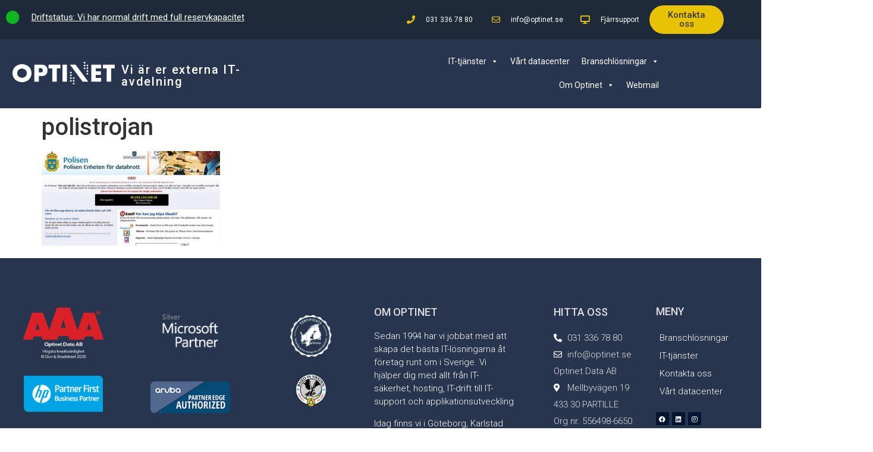

--- FILE ---
content_type: text/html; charset=UTF-8
request_url: https://www.optinet.se/polistrojanen-slar-till-igen/polistrojan/
body_size: 84957
content:
<!doctype html>
<html dir="ltr" lang="sv-SE" prefix="og: https://ogp.me/ns#">
<head>
	<meta charset="UTF-8">
	<meta name="viewport" content="width=device-width, initial-scale=1">
	<link rel="profile" href="https://gmpg.org/xfn/11">
	<title>polistrojan | Optinet - Säker IT-drift</title>

		<!-- All in One SEO 4.5.8 - aioseo.com -->
		<meta name="robots" content="max-image-preview:large" />
		<link rel="canonical" href="https://www.optinet.se/polistrojanen-slar-till-igen/polistrojan/" />
		<meta name="generator" content="All in One SEO (AIOSEO) 4.5.8" />
		<meta property="og:locale" content="sv_SE" />
		<meta property="og:site_name" content="Optinet - Säker IT-drift |" />
		<meta property="og:type" content="article" />
		<meta property="og:title" content="polistrojan | Optinet - Säker IT-drift" />
		<meta property="og:url" content="https://www.optinet.se/polistrojanen-slar-till-igen/polistrojan/" />
		<meta property="og:image" content="https://www.optinet.se/wp-content/uploads/2022/02/optinet.png" />
		<meta property="og:image:secure_url" content="https://www.optinet.se/wp-content/uploads/2022/02/optinet.png" />
		<meta property="article:published_time" content="2016-10-19T09:38:23+00:00" />
		<meta property="article:modified_time" content="2016-10-19T09:38:23+00:00" />
		<meta name="twitter:card" content="summary" />
		<meta name="twitter:title" content="polistrojan | Optinet - Säker IT-drift" />
		<meta name="twitter:image" content="https://www.optinet.se/wp-content/uploads/2022/02/optinet.png" />
		<meta name="google" content="nositelinkssearchbox" />
		<script type="application/ld+json" class="aioseo-schema">
			{"@context":"https:\/\/schema.org","@graph":[{"@type":"BreadcrumbList","@id":"https:\/\/www.optinet.se\/polistrojanen-slar-till-igen\/polistrojan\/#breadcrumblist","itemListElement":[{"@type":"ListItem","@id":"https:\/\/www.optinet.se\/#listItem","position":1,"name":"Hem","item":"https:\/\/www.optinet.se\/","nextItem":"https:\/\/www.optinet.se\/polistrojanen-slar-till-igen\/polistrojan\/#listItem"},{"@type":"ListItem","@id":"https:\/\/www.optinet.se\/polistrojanen-slar-till-igen\/polistrojan\/#listItem","position":2,"name":"polistrojan","previousItem":"https:\/\/www.optinet.se\/#listItem"}]},{"@type":"ItemPage","@id":"https:\/\/www.optinet.se\/polistrojanen-slar-till-igen\/polistrojan\/#itempage","url":"https:\/\/www.optinet.se\/polistrojanen-slar-till-igen\/polistrojan\/","name":"polistrojan | Optinet - S\u00e4ker IT-drift","inLanguage":"sv-SE","isPartOf":{"@id":"https:\/\/www.optinet.se\/#website"},"breadcrumb":{"@id":"https:\/\/www.optinet.se\/polistrojanen-slar-till-igen\/polistrojan\/#breadcrumblist"},"author":{"@id":"https:\/\/www.optinet.se\/author\/david\/#author"},"creator":{"@id":"https:\/\/www.optinet.se\/author\/david\/#author"},"datePublished":"2016-10-19T11:38:23+02:00","dateModified":"2016-10-19T11:38:23+02:00"},{"@type":"Organization","@id":"https:\/\/www.optinet.se\/#organization","name":"Optinet - S\u00e4ker IT-drift","url":"https:\/\/www.optinet.se\/","logo":{"@type":"ImageObject","url":"https:\/\/www.optinet.se\/wp-content\/uploads\/2022\/02\/optinet.png","@id":"https:\/\/www.optinet.se\/polistrojanen-slar-till-igen\/polistrojan\/#organizationLogo","width":968,"height":217},"image":{"@id":"https:\/\/www.optinet.se\/#organizationLogo"}},{"@type":"Person","@id":"https:\/\/www.optinet.se\/author\/david\/#author","url":"https:\/\/www.optinet.se\/author\/david\/","name":"David Wallgren","image":{"@type":"ImageObject","@id":"https:\/\/www.optinet.se\/polistrojanen-slar-till-igen\/polistrojan\/#authorImage","url":"https:\/\/secure.gravatar.com\/avatar\/696b0cb32404c9c62b184d4b3aeec513?s=96&d=mm&r=g","width":96,"height":96,"caption":"David Wallgren"}},{"@type":"WebSite","@id":"https:\/\/www.optinet.se\/#website","url":"https:\/\/www.optinet.se\/","name":"Optinet - S\u00e4ker IT-drift","inLanguage":"sv-SE","publisher":{"@id":"https:\/\/www.optinet.se\/#organization"}}]}
		</script>
		<!-- All in One SEO -->

<link rel='dns-prefetch' href='//secure.gravatar.com' />
<link rel='dns-prefetch' href='//stats.wp.com' />
<link rel='dns-prefetch' href='//use.fontawesome.com' />
<link rel='dns-prefetch' href='//hcaptcha.com' />
<link rel='dns-prefetch' href='//v0.wordpress.com' />
<link rel="alternate" type="application/rss+xml" title="Optinet - Säker IT-drift &raquo; Webbflöde" href="https://www.optinet.se/feed/" />
<script>
window._wpemojiSettings = {"baseUrl":"https:\/\/s.w.org\/images\/core\/emoji\/14.0.0\/72x72\/","ext":".png","svgUrl":"https:\/\/s.w.org\/images\/core\/emoji\/14.0.0\/svg\/","svgExt":".svg","source":{"concatemoji":"https:\/\/www.optinet.se\/wp-includes\/js\/wp-emoji-release.min.js?ver=6.4.7"}};
/*! This file is auto-generated */
!function(i,n){var o,s,e;function c(e){try{var t={supportTests:e,timestamp:(new Date).valueOf()};sessionStorage.setItem(o,JSON.stringify(t))}catch(e){}}function p(e,t,n){e.clearRect(0,0,e.canvas.width,e.canvas.height),e.fillText(t,0,0);var t=new Uint32Array(e.getImageData(0,0,e.canvas.width,e.canvas.height).data),r=(e.clearRect(0,0,e.canvas.width,e.canvas.height),e.fillText(n,0,0),new Uint32Array(e.getImageData(0,0,e.canvas.width,e.canvas.height).data));return t.every(function(e,t){return e===r[t]})}function u(e,t,n){switch(t){case"flag":return n(e,"\ud83c\udff3\ufe0f\u200d\u26a7\ufe0f","\ud83c\udff3\ufe0f\u200b\u26a7\ufe0f")?!1:!n(e,"\ud83c\uddfa\ud83c\uddf3","\ud83c\uddfa\u200b\ud83c\uddf3")&&!n(e,"\ud83c\udff4\udb40\udc67\udb40\udc62\udb40\udc65\udb40\udc6e\udb40\udc67\udb40\udc7f","\ud83c\udff4\u200b\udb40\udc67\u200b\udb40\udc62\u200b\udb40\udc65\u200b\udb40\udc6e\u200b\udb40\udc67\u200b\udb40\udc7f");case"emoji":return!n(e,"\ud83e\udef1\ud83c\udffb\u200d\ud83e\udef2\ud83c\udfff","\ud83e\udef1\ud83c\udffb\u200b\ud83e\udef2\ud83c\udfff")}return!1}function f(e,t,n){var r="undefined"!=typeof WorkerGlobalScope&&self instanceof WorkerGlobalScope?new OffscreenCanvas(300,150):i.createElement("canvas"),a=r.getContext("2d",{willReadFrequently:!0}),o=(a.textBaseline="top",a.font="600 32px Arial",{});return e.forEach(function(e){o[e]=t(a,e,n)}),o}function t(e){var t=i.createElement("script");t.src=e,t.defer=!0,i.head.appendChild(t)}"undefined"!=typeof Promise&&(o="wpEmojiSettingsSupports",s=["flag","emoji"],n.supports={everything:!0,everythingExceptFlag:!0},e=new Promise(function(e){i.addEventListener("DOMContentLoaded",e,{once:!0})}),new Promise(function(t){var n=function(){try{var e=JSON.parse(sessionStorage.getItem(o));if("object"==typeof e&&"number"==typeof e.timestamp&&(new Date).valueOf()<e.timestamp+604800&&"object"==typeof e.supportTests)return e.supportTests}catch(e){}return null}();if(!n){if("undefined"!=typeof Worker&&"undefined"!=typeof OffscreenCanvas&&"undefined"!=typeof URL&&URL.createObjectURL&&"undefined"!=typeof Blob)try{var e="postMessage("+f.toString()+"("+[JSON.stringify(s),u.toString(),p.toString()].join(",")+"));",r=new Blob([e],{type:"text/javascript"}),a=new Worker(URL.createObjectURL(r),{name:"wpTestEmojiSupports"});return void(a.onmessage=function(e){c(n=e.data),a.terminate(),t(n)})}catch(e){}c(n=f(s,u,p))}t(n)}).then(function(e){for(var t in e)n.supports[t]=e[t],n.supports.everything=n.supports.everything&&n.supports[t],"flag"!==t&&(n.supports.everythingExceptFlag=n.supports.everythingExceptFlag&&n.supports[t]);n.supports.everythingExceptFlag=n.supports.everythingExceptFlag&&!n.supports.flag,n.DOMReady=!1,n.readyCallback=function(){n.DOMReady=!0}}).then(function(){return e}).then(function(){var e;n.supports.everything||(n.readyCallback(),(e=n.source||{}).concatemoji?t(e.concatemoji):e.wpemoji&&e.twemoji&&(t(e.twemoji),t(e.wpemoji)))}))}((window,document),window._wpemojiSettings);
</script>
<style id='wp-emoji-styles-inline-css'>

	img.wp-smiley, img.emoji {
		display: inline !important;
		border: none !important;
		box-shadow: none !important;
		height: 1em !important;
		width: 1em !important;
		margin: 0 0.07em !important;
		vertical-align: -0.1em !important;
		background: none !important;
		padding: 0 !important;
	}
</style>
<link rel='stylesheet' id='wp-block-library-css' href='https://www.optinet.se/wp-includes/css/dist/block-library/style.min.css?ver=6.4.7' media='all' />
<style id='wp-block-library-inline-css'>
.has-text-align-justify{text-align:justify;}
</style>
<link rel='stylesheet' id='mediaelement-css' href='https://www.optinet.se/wp-includes/js/mediaelement/mediaelementplayer-legacy.min.css?ver=4.2.17' media='all' />
<link rel='stylesheet' id='wp-mediaelement-css' href='https://www.optinet.se/wp-includes/js/mediaelement/wp-mediaelement.min.css?ver=6.4.7' media='all' />
<style id='jetpack-sharing-buttons-style-inline-css'>
.jetpack-sharing-buttons__services-list{display:flex;flex-direction:row;flex-wrap:wrap;gap:0;list-style-type:none;margin:5px;padding:0}.jetpack-sharing-buttons__services-list.has-small-icon-size{font-size:12px}.jetpack-sharing-buttons__services-list.has-normal-icon-size{font-size:16px}.jetpack-sharing-buttons__services-list.has-large-icon-size{font-size:24px}.jetpack-sharing-buttons__services-list.has-huge-icon-size{font-size:36px}@media print{.jetpack-sharing-buttons__services-list{display:none!important}}.editor-styles-wrapper .wp-block-jetpack-sharing-buttons{gap:0;padding-inline-start:0}ul.jetpack-sharing-buttons__services-list.has-background{padding:1.25em 2.375em}
</style>
<style id='classic-theme-styles-inline-css'>
/*! This file is auto-generated */
.wp-block-button__link{color:#fff;background-color:#32373c;border-radius:9999px;box-shadow:none;text-decoration:none;padding:calc(.667em + 2px) calc(1.333em + 2px);font-size:1.125em}.wp-block-file__button{background:#32373c;color:#fff;text-decoration:none}
</style>
<style id='global-styles-inline-css'>
body{--wp--preset--color--black: #000000;--wp--preset--color--cyan-bluish-gray: #abb8c3;--wp--preset--color--white: #ffffff;--wp--preset--color--pale-pink: #f78da7;--wp--preset--color--vivid-red: #cf2e2e;--wp--preset--color--luminous-vivid-orange: #ff6900;--wp--preset--color--luminous-vivid-amber: #fcb900;--wp--preset--color--light-green-cyan: #7bdcb5;--wp--preset--color--vivid-green-cyan: #00d084;--wp--preset--color--pale-cyan-blue: #8ed1fc;--wp--preset--color--vivid-cyan-blue: #0693e3;--wp--preset--color--vivid-purple: #9b51e0;--wp--preset--gradient--vivid-cyan-blue-to-vivid-purple: linear-gradient(135deg,rgba(6,147,227,1) 0%,rgb(155,81,224) 100%);--wp--preset--gradient--light-green-cyan-to-vivid-green-cyan: linear-gradient(135deg,rgb(122,220,180) 0%,rgb(0,208,130) 100%);--wp--preset--gradient--luminous-vivid-amber-to-luminous-vivid-orange: linear-gradient(135deg,rgba(252,185,0,1) 0%,rgba(255,105,0,1) 100%);--wp--preset--gradient--luminous-vivid-orange-to-vivid-red: linear-gradient(135deg,rgba(255,105,0,1) 0%,rgb(207,46,46) 100%);--wp--preset--gradient--very-light-gray-to-cyan-bluish-gray: linear-gradient(135deg,rgb(238,238,238) 0%,rgb(169,184,195) 100%);--wp--preset--gradient--cool-to-warm-spectrum: linear-gradient(135deg,rgb(74,234,220) 0%,rgb(151,120,209) 20%,rgb(207,42,186) 40%,rgb(238,44,130) 60%,rgb(251,105,98) 80%,rgb(254,248,76) 100%);--wp--preset--gradient--blush-light-purple: linear-gradient(135deg,rgb(255,206,236) 0%,rgb(152,150,240) 100%);--wp--preset--gradient--blush-bordeaux: linear-gradient(135deg,rgb(254,205,165) 0%,rgb(254,45,45) 50%,rgb(107,0,62) 100%);--wp--preset--gradient--luminous-dusk: linear-gradient(135deg,rgb(255,203,112) 0%,rgb(199,81,192) 50%,rgb(65,88,208) 100%);--wp--preset--gradient--pale-ocean: linear-gradient(135deg,rgb(255,245,203) 0%,rgb(182,227,212) 50%,rgb(51,167,181) 100%);--wp--preset--gradient--electric-grass: linear-gradient(135deg,rgb(202,248,128) 0%,rgb(113,206,126) 100%);--wp--preset--gradient--midnight: linear-gradient(135deg,rgb(2,3,129) 0%,rgb(40,116,252) 100%);--wp--preset--font-size--small: 13px;--wp--preset--font-size--medium: 20px;--wp--preset--font-size--large: 36px;--wp--preset--font-size--x-large: 42px;--wp--preset--spacing--20: 0.44rem;--wp--preset--spacing--30: 0.67rem;--wp--preset--spacing--40: 1rem;--wp--preset--spacing--50: 1.5rem;--wp--preset--spacing--60: 2.25rem;--wp--preset--spacing--70: 3.38rem;--wp--preset--spacing--80: 5.06rem;--wp--preset--shadow--natural: 6px 6px 9px rgba(0, 0, 0, 0.2);--wp--preset--shadow--deep: 12px 12px 50px rgba(0, 0, 0, 0.4);--wp--preset--shadow--sharp: 6px 6px 0px rgba(0, 0, 0, 0.2);--wp--preset--shadow--outlined: 6px 6px 0px -3px rgba(255, 255, 255, 1), 6px 6px rgba(0, 0, 0, 1);--wp--preset--shadow--crisp: 6px 6px 0px rgba(0, 0, 0, 1);}:where(.is-layout-flex){gap: 0.5em;}:where(.is-layout-grid){gap: 0.5em;}body .is-layout-flow > .alignleft{float: left;margin-inline-start: 0;margin-inline-end: 2em;}body .is-layout-flow > .alignright{float: right;margin-inline-start: 2em;margin-inline-end: 0;}body .is-layout-flow > .aligncenter{margin-left: auto !important;margin-right: auto !important;}body .is-layout-constrained > .alignleft{float: left;margin-inline-start: 0;margin-inline-end: 2em;}body .is-layout-constrained > .alignright{float: right;margin-inline-start: 2em;margin-inline-end: 0;}body .is-layout-constrained > .aligncenter{margin-left: auto !important;margin-right: auto !important;}body .is-layout-constrained > :where(:not(.alignleft):not(.alignright):not(.alignfull)){max-width: var(--wp--style--global--content-size);margin-left: auto !important;margin-right: auto !important;}body .is-layout-constrained > .alignwide{max-width: var(--wp--style--global--wide-size);}body .is-layout-flex{display: flex;}body .is-layout-flex{flex-wrap: wrap;align-items: center;}body .is-layout-flex > *{margin: 0;}body .is-layout-grid{display: grid;}body .is-layout-grid > *{margin: 0;}:where(.wp-block-columns.is-layout-flex){gap: 2em;}:where(.wp-block-columns.is-layout-grid){gap: 2em;}:where(.wp-block-post-template.is-layout-flex){gap: 1.25em;}:where(.wp-block-post-template.is-layout-grid){gap: 1.25em;}.has-black-color{color: var(--wp--preset--color--black) !important;}.has-cyan-bluish-gray-color{color: var(--wp--preset--color--cyan-bluish-gray) !important;}.has-white-color{color: var(--wp--preset--color--white) !important;}.has-pale-pink-color{color: var(--wp--preset--color--pale-pink) !important;}.has-vivid-red-color{color: var(--wp--preset--color--vivid-red) !important;}.has-luminous-vivid-orange-color{color: var(--wp--preset--color--luminous-vivid-orange) !important;}.has-luminous-vivid-amber-color{color: var(--wp--preset--color--luminous-vivid-amber) !important;}.has-light-green-cyan-color{color: var(--wp--preset--color--light-green-cyan) !important;}.has-vivid-green-cyan-color{color: var(--wp--preset--color--vivid-green-cyan) !important;}.has-pale-cyan-blue-color{color: var(--wp--preset--color--pale-cyan-blue) !important;}.has-vivid-cyan-blue-color{color: var(--wp--preset--color--vivid-cyan-blue) !important;}.has-vivid-purple-color{color: var(--wp--preset--color--vivid-purple) !important;}.has-black-background-color{background-color: var(--wp--preset--color--black) !important;}.has-cyan-bluish-gray-background-color{background-color: var(--wp--preset--color--cyan-bluish-gray) !important;}.has-white-background-color{background-color: var(--wp--preset--color--white) !important;}.has-pale-pink-background-color{background-color: var(--wp--preset--color--pale-pink) !important;}.has-vivid-red-background-color{background-color: var(--wp--preset--color--vivid-red) !important;}.has-luminous-vivid-orange-background-color{background-color: var(--wp--preset--color--luminous-vivid-orange) !important;}.has-luminous-vivid-amber-background-color{background-color: var(--wp--preset--color--luminous-vivid-amber) !important;}.has-light-green-cyan-background-color{background-color: var(--wp--preset--color--light-green-cyan) !important;}.has-vivid-green-cyan-background-color{background-color: var(--wp--preset--color--vivid-green-cyan) !important;}.has-pale-cyan-blue-background-color{background-color: var(--wp--preset--color--pale-cyan-blue) !important;}.has-vivid-cyan-blue-background-color{background-color: var(--wp--preset--color--vivid-cyan-blue) !important;}.has-vivid-purple-background-color{background-color: var(--wp--preset--color--vivid-purple) !important;}.has-black-border-color{border-color: var(--wp--preset--color--black) !important;}.has-cyan-bluish-gray-border-color{border-color: var(--wp--preset--color--cyan-bluish-gray) !important;}.has-white-border-color{border-color: var(--wp--preset--color--white) !important;}.has-pale-pink-border-color{border-color: var(--wp--preset--color--pale-pink) !important;}.has-vivid-red-border-color{border-color: var(--wp--preset--color--vivid-red) !important;}.has-luminous-vivid-orange-border-color{border-color: var(--wp--preset--color--luminous-vivid-orange) !important;}.has-luminous-vivid-amber-border-color{border-color: var(--wp--preset--color--luminous-vivid-amber) !important;}.has-light-green-cyan-border-color{border-color: var(--wp--preset--color--light-green-cyan) !important;}.has-vivid-green-cyan-border-color{border-color: var(--wp--preset--color--vivid-green-cyan) !important;}.has-pale-cyan-blue-border-color{border-color: var(--wp--preset--color--pale-cyan-blue) !important;}.has-vivid-cyan-blue-border-color{border-color: var(--wp--preset--color--vivid-cyan-blue) !important;}.has-vivid-purple-border-color{border-color: var(--wp--preset--color--vivid-purple) !important;}.has-vivid-cyan-blue-to-vivid-purple-gradient-background{background: var(--wp--preset--gradient--vivid-cyan-blue-to-vivid-purple) !important;}.has-light-green-cyan-to-vivid-green-cyan-gradient-background{background: var(--wp--preset--gradient--light-green-cyan-to-vivid-green-cyan) !important;}.has-luminous-vivid-amber-to-luminous-vivid-orange-gradient-background{background: var(--wp--preset--gradient--luminous-vivid-amber-to-luminous-vivid-orange) !important;}.has-luminous-vivid-orange-to-vivid-red-gradient-background{background: var(--wp--preset--gradient--luminous-vivid-orange-to-vivid-red) !important;}.has-very-light-gray-to-cyan-bluish-gray-gradient-background{background: var(--wp--preset--gradient--very-light-gray-to-cyan-bluish-gray) !important;}.has-cool-to-warm-spectrum-gradient-background{background: var(--wp--preset--gradient--cool-to-warm-spectrum) !important;}.has-blush-light-purple-gradient-background{background: var(--wp--preset--gradient--blush-light-purple) !important;}.has-blush-bordeaux-gradient-background{background: var(--wp--preset--gradient--blush-bordeaux) !important;}.has-luminous-dusk-gradient-background{background: var(--wp--preset--gradient--luminous-dusk) !important;}.has-pale-ocean-gradient-background{background: var(--wp--preset--gradient--pale-ocean) !important;}.has-electric-grass-gradient-background{background: var(--wp--preset--gradient--electric-grass) !important;}.has-midnight-gradient-background{background: var(--wp--preset--gradient--midnight) !important;}.has-small-font-size{font-size: var(--wp--preset--font-size--small) !important;}.has-medium-font-size{font-size: var(--wp--preset--font-size--medium) !important;}.has-large-font-size{font-size: var(--wp--preset--font-size--large) !important;}.has-x-large-font-size{font-size: var(--wp--preset--font-size--x-large) !important;}
.wp-block-navigation a:where(:not(.wp-element-button)){color: inherit;}
:where(.wp-block-post-template.is-layout-flex){gap: 1.25em;}:where(.wp-block-post-template.is-layout-grid){gap: 1.25em;}
:where(.wp-block-columns.is-layout-flex){gap: 2em;}:where(.wp-block-columns.is-layout-grid){gap: 2em;}
.wp-block-pullquote{font-size: 1.5em;line-height: 1.6;}
</style>
<link rel='stylesheet' id='megamenu-css' href='https://www.optinet.se/wp-content/uploads/maxmegamenu/style.css?ver=aab211' media='all' />
<link rel='stylesheet' id='dashicons-css' href='https://www.optinet.se/wp-includes/css/dashicons.min.css?ver=6.4.7' media='all' />
<link rel='stylesheet' id='hello-elementor-css' href='https://www.optinet.se/wp-content/themes/hello-elementor/style.min.css?ver=3.0.1' media='all' />
<link rel='stylesheet' id='hello-elementor-theme-style-css' href='https://www.optinet.se/wp-content/themes/hello-elementor/theme.min.css?ver=3.0.1' media='all' />
<link rel='stylesheet' id='hello-elementor-header-footer-css' href='https://www.optinet.se/wp-content/themes/hello-elementor/header-footer.min.css?ver=3.0.1' media='all' />
<link rel='stylesheet' id='elementor-frontend-css' href='https://www.optinet.se/wp-content/plugins/elementor/assets/css/frontend-lite.min.css?ver=3.20.1' media='all' />
<link rel='stylesheet' id='elementor-post-5049-css' href='https://www.optinet.se/wp-content/uploads/elementor/css/post-5049.css?ver=1711101831' media='all' />
<link rel='stylesheet' id='elementor-icons-css' href='https://www.optinet.se/wp-content/plugins/elementor/assets/lib/eicons/css/elementor-icons.min.css?ver=5.29.0' media='all' />
<link rel='stylesheet' id='swiper-css' href='https://www.optinet.se/wp-content/plugins/elementor/assets/lib/swiper/v8/css/swiper.min.css?ver=8.4.5' media='all' />
<link rel='stylesheet' id='elementor-pro-css' href='https://www.optinet.se/wp-content/plugins/elementor-pro/assets/css/frontend-lite.min.css?ver=3.20.0' media='all' />
<link rel='stylesheet' id='elementor-global-css' href='https://www.optinet.se/wp-content/uploads/elementor/css/global.css?ver=1711101831' media='all' />
<link rel='stylesheet' id='elementor-post-5251-css' href='https://www.optinet.se/wp-content/uploads/elementor/css/post-5251.css?ver=1758874167' media='all' />
<link rel='stylesheet' id='elementor-post-5336-css' href='https://www.optinet.se/wp-content/uploads/elementor/css/post-5336.css?ver=1765203230' media='all' />
<link rel='stylesheet' id='font-awesome-official-css' href='https://use.fontawesome.com/releases/v6.2.1/css/all.css' media='all' integrity="sha384-twcuYPV86B3vvpwNhWJuaLdUSLF9+ttgM2A6M870UYXrOsxKfER2MKox5cirApyA" crossorigin="anonymous" />
<link rel='stylesheet' id='font-awesome-official-v4shim-css' href='https://use.fontawesome.com/releases/v6.2.1/css/v4-shims.css' media='all' integrity="sha384-RreHPODFsMyzCpG+dKnwxOSjmjkuPWWdYP8sLpBRoSd8qPNJwaxKGUdxhQOKwUc7" crossorigin="anonymous" />
<link rel='stylesheet' id='google-fonts-1-css' href='https://fonts.googleapis.com/css?family=Roboto%3A100%2C100italic%2C200%2C200italic%2C300%2C300italic%2C400%2C400italic%2C500%2C500italic%2C600%2C600italic%2C700%2C700italic%2C800%2C800italic%2C900%2C900italic%7CRoboto+Slab%3A100%2C100italic%2C200%2C200italic%2C300%2C300italic%2C400%2C400italic%2C500%2C500italic%2C600%2C600italic%2C700%2C700italic%2C800%2C800italic%2C900%2C900italic&#038;display=auto&#038;ver=6.4.7' media='all' />
<link rel='stylesheet' id='elementor-icons-shared-0-css' href='https://www.optinet.se/wp-content/plugins/elementor/assets/lib/font-awesome/css/fontawesome.min.css?ver=5.15.3' media='all' />
<link rel='stylesheet' id='elementor-icons-fa-solid-css' href='https://www.optinet.se/wp-content/plugins/elementor/assets/lib/font-awesome/css/solid.min.css?ver=5.15.3' media='all' />
<link rel='stylesheet' id='elementor-icons-fa-regular-css' href='https://www.optinet.se/wp-content/plugins/elementor/assets/lib/font-awesome/css/regular.min.css?ver=5.15.3' media='all' />
<link rel='stylesheet' id='elementor-icons-fa-brands-css' href='https://www.optinet.se/wp-content/plugins/elementor/assets/lib/font-awesome/css/brands.min.css?ver=5.15.3' media='all' />
<link rel='stylesheet' id='jetpack_css-css' href='https://www.optinet.se/wp-content/plugins/jetpack/css/jetpack.css?ver=13.2.1' media='all' />
<link rel="preconnect" href="https://fonts.gstatic.com/" crossorigin><script src="https://www.optinet.se/wp-includes/js/jquery/jquery.min.js?ver=3.7.1" id="jquery-core-js"></script>
<script src="https://www.optinet.se/wp-includes/js/jquery/jquery-migrate.min.js?ver=3.4.1" id="jquery-migrate-js"></script>
<link rel="https://api.w.org/" href="https://www.optinet.se/wp-json/" /><link rel="alternate" type="application/json" href="https://www.optinet.se/wp-json/wp/v2/media/3209" /><link rel="EditURI" type="application/rsd+xml" title="RSD" href="https://www.optinet.se/xmlrpc.php?rsd" />
<meta name="generator" content="WordPress 6.4.7" />
<link rel='shortlink' href='https://wp.me/a81MgH-PL' />
<link rel="alternate" type="application/json+oembed" href="https://www.optinet.se/wp-json/oembed/1.0/embed?url=https%3A%2F%2Fwww.optinet.se%2Fpolistrojanen-slar-till-igen%2Fpolistrojan%2F" />
<link rel="alternate" type="text/xml+oembed" href="https://www.optinet.se/wp-json/oembed/1.0/embed?url=https%3A%2F%2Fwww.optinet.se%2Fpolistrojanen-slar-till-igen%2Fpolistrojan%2F&#038;format=xml" />
<style>
.h-captcha{position:relative;display:block;margin-bottom:2rem;padding:0;clear:both}.h-captcha[data-size="normal"]{width:303px;height:78px}.h-captcha[data-size="compact"]{width:164px;height:144px}.h-captcha[data-size="invisible"]{display:none}.h-captcha::before{content:'';display:block;position:absolute;top:0;left:0;background:url(https://www.optinet.se/wp-content/plugins/hcaptcha-for-forms-and-more/assets/images/hcaptcha-div-logo.svg) no-repeat;border:1px solid transparent;border-radius:4px}.h-captcha[data-size="normal"]::before{width:300px;height:74px;background-position:94% 28%}.h-captcha[data-size="compact"]::before{width:156px;height:136px;background-position:50% 79%}.h-captcha[data-theme="light"]::before,body.is-light-theme .h-captcha[data-theme="auto"]::before,.h-captcha[data-theme="auto"]::before{background-color:#fafafa;border:1px solid #e0e0e0}.h-captcha[data-theme="dark"]::before,body.is-dark-theme .h-captcha[data-theme="auto"]::before,html.wp-dark-mode-active .h-captcha[data-theme="auto"]::before,html.drdt-dark-mode .h-captcha[data-theme="auto"]::before{background-image:url(https://www.optinet.se/wp-content/plugins/hcaptcha-for-forms-and-more/assets/images/hcaptcha-div-logo-white.svg);background-repeat:no-repeat;background-color:#333;border:1px solid #f5f5f5}.h-captcha[data-size="invisible"]::before{display:none}.h-captcha iframe{position:relative}div[style*="z-index: 2147483647"] div[style*="border-width: 11px"][style*="position: absolute"][style*="pointer-events: none"]{border-style:none}
</style>
<style>
.elementor-widget-login .h-captcha{margin-bottom:0}
</style>
	<style>img#wpstats{display:none}</style>
		
		<script>
		(function(h,o,t,j,a,r){
			h.hj=h.hj||function(){(h.hj.q=h.hj.q||[]).push(arguments)};
			h._hjSettings={hjid:3498729,hjsv:5};
			a=o.getElementsByTagName('head')[0];
			r=o.createElement('script');r.async=1;
			r.src=t+h._hjSettings.hjid+j+h._hjSettings.hjsv;
			a.appendChild(r);
		})(window,document,'//static.hotjar.com/c/hotjar-','.js?sv=');
		</script>
				<script>
			document.documentElement.className = document.documentElement.className.replace( 'no-js', 'js' );
		</script>
				<style>
			.no-js img.lazyload { display: none; }
			figure.wp-block-image img.lazyloading { min-width: 150px; }
							.lazyload, .lazyloading { opacity: 0; }
				.lazyloaded {
					opacity: 1;
					transition: opacity 400ms;
					transition-delay: 0ms;
				}
					</style>
		<meta name="generator" content="Elementor 3.20.1; features: e_optimized_assets_loading, e_optimized_css_loading, additional_custom_breakpoints, block_editor_assets_optimize, e_image_loading_optimization; settings: css_print_method-external, google_font-enabled, font_display-auto">
<!-- Google tag (gtag.js) --> <script async src="https://www.googletagmanager.com/gtag/js?id=AW-1001001059"></script> <script>   window.dataLayer = window.dataLayer || [];   function gtag(){dataLayer.push(arguments);}   gtag('js', new Date());   gtag('config', 'AW-1001001059'); </script>
<style>
.elementor-field-type-hcaptcha .elementor-field{background:transparent!important}.elementor-field-type-hcaptcha .h-captcha{margin-bottom:unset}
</style>
<link rel="icon" href="https://www.optinet.se/wp-content/uploads/2022/04/cropped-Namnlöst-1-32x32.png" sizes="32x32" />
<link rel="icon" href="https://www.optinet.se/wp-content/uploads/2022/04/cropped-Namnlöst-1-192x192.png" sizes="192x192" />
<link rel="apple-touch-icon" href="https://www.optinet.se/wp-content/uploads/2022/04/cropped-Namnlöst-1-180x180.png" />
<meta name="msapplication-TileImage" content="https://www.optinet.se/wp-content/uploads/2022/04/cropped-Namnlöst-1-270x270.png" />
<link rel="stylesheet" type="text/css" id="wp-custom-css" href="https://www.optinet.se/?custom-css=4058a1a3b6" /><style type="text/css">/** Mega Menu CSS: fs **/</style>
</head>
<body class="attachment attachment-template-default single single-attachment postid-3209 attachmentid-3209 attachment-jpeg wp-custom-logo mega-menu-menu-1 elementor-default elementor-kit-5049">


<a class="skip-link screen-reader-text" href="#content">Hoppa till innehåll</a>

		<div data-elementor-type="header" data-elementor-id="5251" class="elementor elementor-5251 elementor-location-header" data-elementor-post-type="elementor_library">
					<section class="elementor-section elementor-top-section elementor-element elementor-element-1c8b03f7 elementor-section-height-min-height elementor-section-content-middle elementor-section-full_width elementor-section-height-default elementor-section-items-middle" data-id="1c8b03f7" data-element_type="section" data-settings="{&quot;background_background&quot;:&quot;classic&quot;}">
						<div class="elementor-container elementor-column-gap-no">
					<div class="elementor-column elementor-col-33 elementor-top-column elementor-element elementor-element-f499d98" data-id="f499d98" data-element_type="column">
			<div class="elementor-widget-wrap elementor-element-populated">
						<section class="elementor-section elementor-inner-section elementor-element elementor-element-df32dac elementor-section-boxed elementor-section-height-default elementor-section-height-default" data-id="df32dac" data-element_type="section">
						<div class="elementor-container elementor-column-gap-default">
					<div class="elementor-column elementor-col-50 elementor-inner-column elementor-element elementor-element-29297bb" data-id="29297bb" data-element_type="column">
			<div class="elementor-widget-wrap elementor-element-populated">
						<div class="elementor-element elementor-element-0516176 elementor-view-default elementor-widget elementor-widget-icon" data-id="0516176" data-element_type="widget" data-widget_type="icon.default">
				<div class="elementor-widget-container">
					<div class="elementor-icon-wrapper">
			<div class="elementor-icon">
			<i aria-hidden="true" class="fas fa-circle"></i>			</div>
		</div>
				</div>
				</div>
					</div>
		</div>
				<div class="elementor-column elementor-col-50 elementor-inner-column elementor-element elementor-element-4b4f3cc" data-id="4b4f3cc" data-element_type="column">
			<div class="elementor-widget-wrap elementor-element-populated">
						<div class="elementor-element elementor-element-e524698 animated-slow elementor-widget__width-initial elementor-widget-tablet__width-initial elementor-widget elementor-widget-text-editor" data-id="e524698" data-element_type="widget" data-settings="{&quot;_animation&quot;:&quot;none&quot;,&quot;_animation_delay&quot;:1000}" data-widget_type="text-editor.default">
				<div class="elementor-widget-container">
			<style>/*! elementor - v3.20.0 - 13-03-2024 */
.elementor-widget-text-editor.elementor-drop-cap-view-stacked .elementor-drop-cap{background-color:#69727d;color:#fff}.elementor-widget-text-editor.elementor-drop-cap-view-framed .elementor-drop-cap{color:#69727d;border:3px solid;background-color:transparent}.elementor-widget-text-editor:not(.elementor-drop-cap-view-default) .elementor-drop-cap{margin-top:8px}.elementor-widget-text-editor:not(.elementor-drop-cap-view-default) .elementor-drop-cap-letter{width:1em;height:1em}.elementor-widget-text-editor .elementor-drop-cap{float:left;text-align:center;line-height:1;font-size:50px}.elementor-widget-text-editor .elementor-drop-cap-letter{display:inline-block}</style>				<p>Driftstatus: Vi har normal drift med full reservkapacitet</p>						</div>
				</div>
					</div>
		</div>
					</div>
		</section>
					</div>
		</div>
				<div class="elementor-column elementor-col-33 elementor-top-column elementor-element elementor-element-79fac4a" data-id="79fac4a" data-element_type="column">
			<div class="elementor-widget-wrap elementor-element-populated">
						<div class="elementor-element elementor-element-63fae96e elementor-icon-list--layout-inline elementor-mobile-align-center elementor-hidden-phone elementor-align-right elementor-tablet-align-left elementor-list-item-link-full_width elementor-widget elementor-widget-icon-list" data-id="63fae96e" data-element_type="widget" data-widget_type="icon-list.default">
				<div class="elementor-widget-container">
			<link rel="stylesheet" href="https://www.optinet.se/wp-content/plugins/elementor/assets/css/widget-icon-list.min.css">		<ul class="elementor-icon-list-items elementor-inline-items">
							<li class="elementor-icon-list-item elementor-inline-item">
											<a href="">

												<span class="elementor-icon-list-icon">
							<i aria-hidden="true" class="fas fa-phone"></i>						</span>
										<span class="elementor-icon-list-text">031 336 78 80</span>
											</a>
									</li>
								<li class="elementor-icon-list-item elementor-inline-item">
											<a href="mailto:info@optinet.se" target="_blank">

												<span class="elementor-icon-list-icon">
							<i aria-hidden="true" class="far fa-envelope"></i>						</span>
										<span class="elementor-icon-list-text">info@optinet.se</span>
											</a>
									</li>
								<li class="elementor-icon-list-item elementor-inline-item">
											<a href="https://get.teamviewer.com/zwefzv5" target="_blank">

												<span class="elementor-icon-list-icon">
							<i aria-hidden="true" class="fas fa-desktop"></i>						</span>
										<span class="elementor-icon-list-text">Fjärrsupport</span>
											</a>
									</li>
						</ul>
				</div>
				</div>
					</div>
		</div>
				<div class="elementor-column elementor-col-33 elementor-top-column elementor-element elementor-element-e1d6343 elementor-hidden-mobile" data-id="e1d6343" data-element_type="column">
			<div class="elementor-widget-wrap elementor-element-populated">
						<div class="elementor-element elementor-element-11e9ee8 elementor-align-right elementor-widget__width-initial elementor-widget elementor-widget-button" data-id="11e9ee8" data-element_type="widget" data-widget_type="button.default">
				<div class="elementor-widget-container">
					<div class="elementor-button-wrapper">
			<a class="elementor-button elementor-button-link elementor-size-sm" href="https://www.optinet.se/kontakta-oss/">
						<span class="elementor-button-content-wrapper">
						<span class="elementor-button-text">Kontakta oss</span>
		</span>
					</a>
		</div>
				</div>
				</div>
					</div>
		</div>
					</div>
		</section>
				<section class="elementor-section elementor-top-section elementor-element elementor-element-14fd43ba elementor-section-content-middle elementor-section-full_width elementor-section-height-default elementor-section-height-default" data-id="14fd43ba" data-element_type="section" data-settings="{&quot;background_background&quot;:&quot;classic&quot;}">
						<div class="elementor-container elementor-column-gap-no">
					<div class="elementor-column elementor-col-25 elementor-top-column elementor-element elementor-element-dd4d706" data-id="dd4d706" data-element_type="column">
			<div class="elementor-widget-wrap elementor-element-populated">
						<div class="elementor-element elementor-element-9b6b8d0 elementor-widget elementor-widget-theme-site-logo elementor-widget-image" data-id="9b6b8d0" data-element_type="widget" data-widget_type="theme-site-logo.default">
				<div class="elementor-widget-container">
			<style>/*! elementor - v3.20.0 - 13-03-2024 */
.elementor-widget-image{text-align:center}.elementor-widget-image a{display:inline-block}.elementor-widget-image a img[src$=".svg"]{width:48px}.elementor-widget-image img{vertical-align:middle;display:inline-block}</style>						<a href="https://www.optinet.se">
			<img fetchpriority="high" width="968" height="217"   alt="" data-srcset="https://www.optinet.se/wp-content/uploads/2022/02/optinet.png 968w, https://www.optinet.se/wp-content/uploads/2022/02/optinet-500x112.png 500w, https://www.optinet.se/wp-content/uploads/2022/02/optinet-768x172.png 768w"  data-src="https://www.optinet.se/wp-content/uploads/2022/02/optinet.png" data-sizes="(max-width: 968px) 100vw, 968px" class="attachment-full size-full wp-image-5254 lazyload" src="[data-uri]" /><noscript><img fetchpriority="high" width="968" height="217" src="https://www.optinet.se/wp-content/uploads/2022/02/optinet.png" class="attachment-full size-full wp-image-5254" alt="" srcset="https://www.optinet.se/wp-content/uploads/2022/02/optinet.png 968w, https://www.optinet.se/wp-content/uploads/2022/02/optinet-500x112.png 500w, https://www.optinet.se/wp-content/uploads/2022/02/optinet-768x172.png 768w" sizes="(max-width: 968px) 100vw, 968px" /></noscript>				</a>
									</div>
				</div>
					</div>
		</div>
				<div class="elementor-column elementor-col-25 elementor-top-column elementor-element elementor-element-fe8290a" data-id="fe8290a" data-element_type="column">
			<div class="elementor-widget-wrap elementor-element-populated">
						<div class="elementor-element elementor-element-5aa4e06 elementor-widget-tablet__width-initial elementor-widget elementor-widget-text-editor" data-id="5aa4e06" data-element_type="widget" data-widget_type="text-editor.default">
				<div class="elementor-widget-container">
							<p class="elementor-heading-title elementor-size-default">Vi är er externa IT-avdelning</p>						</div>
				</div>
					</div>
		</div>
				<div class="elementor-column elementor-col-25 elementor-top-column elementor-element elementor-element-360c9f42" data-id="360c9f42" data-element_type="column" data-settings="{&quot;background_background&quot;:&quot;classic&quot;}">
			<div class="elementor-widget-wrap elementor-element-populated">
					<div class="elementor-background-overlay"></div>
						<div class="elementor-element elementor-element-d05a703 elementor-widget__width-initial elementor-widget elementor-widget-wp-widget-maxmegamenu" data-id="d05a703" data-element_type="widget" data-widget_type="wp-widget-maxmegamenu.default">
				<div class="elementor-widget-container">
			<div id="mega-menu-wrap-menu-1" class="mega-menu-wrap"><div class="mega-menu-toggle"><div class="mega-toggle-blocks-left"></div><div class="mega-toggle-blocks-center"></div><div class="mega-toggle-blocks-right"><div class='mega-toggle-block mega-menu-toggle-animated-block mega-toggle-block-0' id='mega-toggle-block-0'><button aria-label="Toggle Menu" class="mega-toggle-animated mega-toggle-animated-slider" type="button" aria-expanded="false">
                  <span class="mega-toggle-animated-box">
                    <span class="mega-toggle-animated-inner"></span>
                  </span>
                </button></div></div></div><ul id="mega-menu-menu-1" class="mega-menu max-mega-menu mega-menu-horizontal mega-no-js" data-event="hover_intent" data-effect="fade_up" data-effect-speed="200" data-effect-mobile="disabled" data-effect-speed-mobile="0" data-mobile-force-width="body" data-second-click="go" data-document-click="collapse" data-vertical-behaviour="standard" data-breakpoint="768" data-unbind="true" data-mobile-state="collapse_all" data-hover-intent-timeout="300" data-hover-intent-interval="100"><li class='mega-fa mega-fa-clock mega-menu-item mega-menu-item-type-post_type mega-menu-item-object-page mega-menu-item-has-children mega-menu-megamenu mega-align-bottom-left mega-menu-grid mega-menu-item-6301 fa fa-clock' id='mega-menu-item-6301'><a class="mega-menu-link" href="https://www.optinet.se/it-tjanster/" aria-haspopup="true" aria-expanded="false" tabindex="0">IT-tjänster<span class="mega-indicator"></span></a>
<ul class="mega-sub-menu">
<li class='mega-menu-row' id='mega-menu-6301-0'>
	<ul class="mega-sub-menu">
<li class='mega-menu-column mega-menu-columns-4-of-12' id='mega-menu-6301-0-0'>
		<ul class="mega-sub-menu">
<li class='mega-menu-item mega-menu-item-type-custom mega-menu-item-object-custom mega-menu-item-has-children mega-menu-item-7760' id='mega-menu-item-7760'><a class="mega-menu-link"><i class="fa-solid fa-network-wired"></i> Drift & nätverk<span class="mega-indicator"></span></a>
			<ul class="mega-sub-menu">
<li class='mega-menu-item mega-menu-item-type-post_type mega-menu-item-object-page mega-menu-item-6249' id='mega-menu-item-6249'><a class="mega-menu-link" href="https://www.optinet.se/virtuell-privat-server-vps/">Virtuell Server <i class="fa-solid fa-fire fa-beat-fade" style="color:orange;"></i></a></li><li class='mega-menu-item mega-menu-item-type-post_type mega-menu-item-object-page mega-menu-item-6260' id='mega-menu-item-6260'><a class="mega-menu-link" href="https://www.optinet.se/backup-oever-internet-online-backup-server/">Serverbackup</a></li><li class='mega-menu-item mega-menu-item-type-post_type mega-menu-item-object-page mega-menu-item-6250' id='mega-menu-item-6250'><a class="mega-menu-link" href="https://www.optinet.se/sakerinternet/">Säker internet</a></li><li class='mega-menu-item mega-menu-item-type-post_type mega-menu-item-object-page mega-menu-item-6257' id='mega-menu-item-6257'><a class="mega-menu-link" href="https://www.optinet.se/driftsakerbasic/">IT-drift på plats</a></li><li class='mega-menu-item mega-menu-item-type-post_type mega-menu-item-object-page mega-menu-item-6259' id='mega-menu-item-6259'><a class="mega-menu-link" href="https://www.optinet.se/internetfoerbindelser/">Internetförbindelser</a></li>			</ul>
</li><li class='mega-menu-item mega-menu-item-type-custom mega-menu-item-object-custom mega-menu-item-has-children mega-menu-item-7763' id='mega-menu-item-7763'><a class="mega-menu-link"><i class="fa-solid fa-laptop"></i> Försäljning<span class="mega-indicator"></span></a>
			<ul class="mega-sub-menu">
<li class='mega-menu-item mega-menu-item-type-post_type mega-menu-item-object-page mega-menu-item-6265' id='mega-menu-item-6265'><a class="mega-menu-link" href="https://www.optinet.se/produktforsaljning/">Produktförsäljning</a></li><li class='mega-menu-item mega-menu-item-type-post_type mega-menu-item-object-page mega-menu-item-11026' id='mega-menu-item-11026'><a class="mega-menu-link" href="https://www.optinet.se/begagnade-datorer-till-forsaljning/">Begagnade datorer</a></li>			</ul>
</li>		</ul>
</li><li class='mega-menu-column mega-menu-columns-4-of-12' id='mega-menu-6301-0-1'>
		<ul class="mega-sub-menu">
<li class='mega-menu-item mega-menu-item-type-custom mega-menu-item-object-custom mega-menu-item-has-children mega-menu-item-7761' id='mega-menu-item-7761'><a class="mega-menu-link"><i class="fa-solid fa-building"></i> För kontoret<span class="mega-indicator"></span></a>
			<ul class="mega-sub-menu">
<li class='mega-menu-item mega-menu-item-type-post_type mega-menu-item-object-page mega-menu-item-6261' id='mega-menu-item-6261'><a class="mega-menu-link" href="https://www.optinet.se/it-support-helpdesk/">IT-support / helpdesk <i class="fa-solid fa-fire fa-beat-fade" style="color:orange;"></i></a></li><li class='mega-menu-item mega-menu-item-type-post_type mega-menu-item-object-page mega-menu-item-11748' id='mega-menu-item-11748'><a class="mega-menu-link" href="https://www.optinet.se/it-sakerhetspaket-for-foretag/">IT-säkerhetspaket - Cyberskydd</a></li><li class='mega-menu-item mega-menu-item-type-post_type mega-menu-item-object-page mega-menu-item-10651' id='mega-menu-item-10651'><a class="mega-menu-link" href="https://www.optinet.se/it-tjanster-for-stora-foretag/">IT för stora företag</a></li><li class='mega-menu-item mega-menu-item-type-post_type mega-menu-item-object-page mega-menu-item-6262' id='mega-menu-item-6262'><a class="mega-menu-link" href="https://www.optinet.se/smafoeretagarpaket/">Småföretagarpaketet</a></li><li class='mega-menu-item mega-menu-item-type-post_type mega-menu-item-object-page mega-menu-item-6263' id='mega-menu-item-6263'><a class="mega-menu-link" href="https://www.optinet.se/saeker-pc/">Säker PC <i class="fa-solid fa-fire fa-beat-fade" style="color:orange;"></i></a></li><li class='mega-menu-item mega-menu-item-type-post_type mega-menu-item-object-page mega-menu-item-6264' id='mega-menu-item-6264'><a class="mega-menu-link" href="https://www.optinet.se/tradloest-som-tjaenst/">Trådlöst som tjänst</a></li>			</ul>
</li>		</ul>
</li><li class='mega-menu-column mega-menu-columns-4-of-12' id='mega-menu-6301-0-2'>
		<ul class="mega-sub-menu">
<li class='mega-menu-item mega-menu-item-type-custom mega-menu-item-object-custom mega-menu-item-has-children mega-menu-item-7762' id='mega-menu-item-7762'><a class="mega-menu-link"><i class="fa-regular fa-envelope"></i> Mail & antivirus<span class="mega-indicator"></span></a>
			<ul class="mega-sub-menu">
<li class='mega-menu-item mega-menu-item-type-post_type mega-menu-item-object-page mega-menu-item-10703' id='mega-menu-item-10703'><a class="mega-menu-link" href="https://www.optinet.se/driftsaker-365/">Driftsäker 365 <i class="fa-solid fa-fire fa-beat-fade" style="color:orange;"></i></a></li><li class='mega-menu-item mega-menu-item-type-post_type mega-menu-item-object-page mega-menu-item-6266' id='mega-menu-item-6266'><a class="mega-menu-link" href="https://www.optinet.se/aspexchange/">Exchange Mail</a></li><li class='mega-menu-item mega-menu-item-type-post_type mega-menu-item-object-page mega-menu-item-6530' id='mega-menu-item-6530'><a class="mega-menu-link" href="https://www.optinet.se/microsoft-365/">Microsoft 365 / Backup</a></li><li class='mega-menu-item mega-menu-item-type-post_type mega-menu-item-object-page mega-menu-item-6267' id='mega-menu-item-6267'><a class="mega-menu-link" href="https://www.optinet.se/spamfiltrering-spamfilter/">Spamfilter</a></li><li class='mega-menu-item mega-menu-item-type-post_type mega-menu-item-object-page mega-menu-item-6268' id='mega-menu-item-6268'><a class="mega-menu-link" href="https://www.optinet.se/virussaker/">AI-baserat Antivirus</a></li>			</ul>
</li>		</ul>
</li>	</ul>
</li></ul>
</li><li class='mega-menu-item mega-menu-item-type-post_type mega-menu-item-object-page mega-align-bottom-left mega-menu-flyout mega-menu-item-6251' id='mega-menu-item-6251'><a class="mega-menu-link" href="https://www.optinet.se/datacentral/" tabindex="0">Vårt datacenter</a></li><li class='mega-menu-item mega-menu-item-type-post_type mega-menu-item-object-page mega-menu-item-has-children mega-align-bottom-left mega-menu-flyout mega-menu-item-7061' id='mega-menu-item-7061'><a class="mega-menu-link" href="https://www.optinet.se/branschlosningar/" aria-haspopup="true" aria-expanded="false" tabindex="0">Branschlösningar<span class="mega-indicator"></span></a>
<ul class="mega-sub-menu">
<li class='mega-menu-item mega-menu-item-type-custom mega-menu-item-object-custom mega-menu-item-9087' id='mega-menu-item-9087'><a target="_blank" class="mega-menu-link" href="https://www.optinetsoftware.se/system-for-byggbranschen-optibygg/">Byggbranschen</a></li><li class='mega-menu-item mega-menu-item-type-post_type mega-menu-item-object-page mega-menu-item-6305' id='mega-menu-item-6305'><a class="mega-menu-link" href="https://www.optinet.se/it-for-varden/">IT för vården</a></li><li class='mega-menu-item mega-menu-item-type-custom mega-menu-item-object-custom mega-menu-item-has-children mega-menu-item-11711' id='mega-menu-item-11711'><a class="mega-menu-link" href="#" aria-haspopup="true" aria-expanded="false">Applikationsutveckling<span class="mega-indicator"></span></a>
	<ul class="mega-sub-menu">
<li class='mega-menu-item mega-menu-item-type-custom mega-menu-item-object-custom mega-menu-item-9086' id='mega-menu-item-9086'><a class="mega-menu-link" href="https://www.optinet.se/opticare-bokningssystem-for-valfardsteknik/">Välfärdsteknik - OptiCare</a></li><li class='mega-menu-item mega-menu-item-type-post_type mega-menu-item-object-page mega-menu-item-11018' id='mega-menu-item-11018'><a class="mega-menu-link" href="https://www.optinet.se/opticare-booking-system-for-all-welfare-technology/">Welfare technology - OptiCare <img style="width:20px; vertical-align:middle;" data-src="/wp-content/uploads/2024/02/us.png" class="lazyload" src="[data-uri]" /><noscript><img style="width:20px; vertical-align:middle;" src="/wp-content/uploads/2024/02/us.png"/></noscript></a></li><li class='mega-menu-item mega-menu-item-type-post_type mega-menu-item-object-page mega-menu-item-6306' id='mega-menu-item-6306'><a target="_blank" class="mega-menu-link" href="https://www.optinet.se/tidrapporteringssystem/">Tidrapporteringssystem</a></li>	</ul>
</li></ul>
</li><li class='mega-menu-item mega-menu-item-type-custom mega-menu-item-object-custom mega-menu-item-has-children mega-align-bottom-left mega-menu-flyout mega-menu-item-6252' id='mega-menu-item-6252'><a class="mega-menu-link" href="#" aria-haspopup="true" aria-expanded="false" tabindex="0">Om Optinet<span class="mega-indicator"></span></a>
<ul class="mega-sub-menu">
<li class='mega-menu-item mega-menu-item-type-post_type mega-menu-item-object-page mega-menu-item-6253' id='mega-menu-item-6253'><a class="mega-menu-link" href="https://www.optinet.se/om-optinet/">Om Optinet</a></li><li class='mega-menu-item mega-menu-item-type-post_type mega-menu-item-object-page mega-menu-item-6254' id='mega-menu-item-6254'><a class="mega-menu-link" href="https://www.optinet.se/kontakta-oss/">Kontakta oss</a></li><li class='mega-menu-item mega-menu-item-type-post_type mega-menu-item-object-page mega-menu-item-6309' id='mega-menu-item-6309'><a class="mega-menu-link" href="https://www.optinet.se/blogg/">Nyheter</a></li><li class='mega-menu-item mega-menu-item-type-post_type mega-menu-item-object-page mega-menu-item-6307' id='mega-menu-item-6307'><a class="mega-menu-link" href="https://www.optinet.se/gdpr/">GDPR</a></li><li class='mega-menu-item mega-menu-item-type-post_type mega-menu-item-object-page mega-menu-item-10295' id='mega-menu-item-10295'><a class="mega-menu-link" href="https://www.optinet.se/lediga-jobb/">Karriär</a></li></ul>
</li><li class='mega-menu-item mega-menu-item-type-custom mega-menu-item-object-custom mega-align-bottom-left mega-menu-flyout mega-menu-item-10741' id='mega-menu-item-10741'><a class="mega-menu-link" href="https://outlook.itmolnet.se/owa" tabindex="0">Webmail</a></li></ul></div>		</div>
				</div>
					</div>
		</div>
				<div class="elementor-column elementor-col-25 elementor-top-column elementor-element elementor-element-0f2714a" data-id="0f2714a" data-element_type="column">
			<div class="elementor-widget-wrap">
							</div>
		</div>
					</div>
		</section>
				</div>
		
<main id="content" class="site-main post-3209 attachment type-attachment status-inherit hentry">

			<header class="page-header">
			<h1 class="entry-title">polistrojan</h1>		</header>
	
	<div class="page-content">
		<p class="attachment"><a href='https://www.optinet.se/wp-content/uploads/2013/02/polistrojan.jpg'><img decoding="async" width="300" height="159"   alt="" data-srcset="https://www.optinet.se/wp-content/uploads/2013/02/polistrojan-300x159.jpg 300w, https://www.optinet.se/wp-content/uploads/2013/02/polistrojan.jpg 500w"  data-src="https://www.optinet.se/wp-content/uploads/2013/02/polistrojan-300x159.jpg" data-sizes="(max-width: 300px) 100vw, 300px" class="attachment-medium size-medium lazyload" src="[data-uri]" /><noscript><img decoding="async" width="300" height="159" src="https://www.optinet.se/wp-content/uploads/2013/02/polistrojan-300x159.jpg" class="attachment-medium size-medium" alt="" srcset="https://www.optinet.se/wp-content/uploads/2013/02/polistrojan-300x159.jpg 300w, https://www.optinet.se/wp-content/uploads/2013/02/polistrojan.jpg 500w" sizes="(max-width: 300px) 100vw, 300px" /></noscript></a></p>
		<div class="post-tags">
					</div>
			</div>

	
</main>

			<div data-elementor-type="footer" data-elementor-id="5336" class="elementor elementor-5336 elementor-location-footer" data-elementor-post-type="elementor_library">
					<section class="elementor-section elementor-top-section elementor-element elementor-element-869742f elementor-section-boxed elementor-section-height-default elementor-section-height-default" data-id="869742f" data-element_type="section" data-settings="{&quot;background_background&quot;:&quot;classic&quot;}">
						<div class="elementor-container elementor-column-gap-default">
					<div class="elementor-column elementor-col-100 elementor-top-column elementor-element elementor-element-17fe91e" data-id="17fe91e" data-element_type="column">
			<div class="elementor-widget-wrap">
							</div>
		</div>
					</div>
		</section>
				<section class="elementor-section elementor-top-section elementor-element elementor-element-6bc92f3 elementor-section-boxed elementor-section-height-default elementor-section-height-default" data-id="6bc92f3" data-element_type="section" data-settings="{&quot;background_background&quot;:&quot;classic&quot;}">
						<div class="elementor-container elementor-column-gap-default">
					<div class="elementor-column elementor-col-16 elementor-top-column elementor-element elementor-element-2b6d8da" data-id="2b6d8da" data-element_type="column">
			<div class="elementor-widget-wrap elementor-element-populated">
						<div class="elementor-element elementor-element-853608a elementor-widget elementor-widget-image" data-id="853608a" data-element_type="widget" data-widget_type="image.default">
				<div class="elementor-widget-container">
													<img width="400" height="250"   alt="" data-src="https://www.optinet.se/wp-content/uploads/2022/08/AAApng.png" class="attachment-large size-large wp-image-11837 lazyload" src="[data-uri]" /><noscript><img width="400" height="250" src="https://www.optinet.se/wp-content/uploads/2022/08/AAApng.png" class="attachment-large size-large wp-image-11837" alt="" /></noscript>													</div>
				</div>
				<div class="elementor-element elementor-element-4eefc7a elementor-widget elementor-widget-image" data-id="4eefc7a" data-element_type="widget" data-widget_type="image.default">
				<div class="elementor-widget-container">
														<a href="https://www.optinet.se/wp-content/uploads/2022/08/logo_hp2.png" data-elementor-open-lightbox="yes" data-elementor-lightbox-title="HP Partner" data-e-action-hash="#elementor-action%3Aaction%3Dlightbox%26settings%3DeyJpZCI6Njc3NywidXJsIjoiaHR0cHM6XC9cL3d3dy5vcHRpbmV0LnNlXC93cC1jb250ZW50XC91cGxvYWRzXC8yMDIyXC8wOFwvbG9nb19ocDIucG5nIn0%3D">
							<img width="150" height="75"   alt="" data-src="https://www.optinet.se/wp-content/uploads/2022/08/logo_hp2.png" class="attachment-large size-large wp-image-6777 lazyload" src="[data-uri]" /><noscript><img width="150" height="75" src="https://www.optinet.se/wp-content/uploads/2022/08/logo_hp2.png" class="attachment-large size-large wp-image-6777" alt="" /></noscript>								</a>
													</div>
				</div>
					</div>
		</div>
				<div class="elementor-column elementor-col-16 elementor-top-column elementor-element elementor-element-b1f8f7e" data-id="b1f8f7e" data-element_type="column">
			<div class="elementor-widget-wrap elementor-element-populated">
						<div class="elementor-element elementor-element-e0b99b7 elementor-widget elementor-widget-image" data-id="e0b99b7" data-element_type="widget" data-widget_type="image.default">
				<div class="elementor-widget-container">
														<a href="https://www.optinet.se/wp-content/uploads/2022/08/mssilver-1.png" data-elementor-open-lightbox="yes" data-elementor-lightbox-title="Microsoft Partner" data-e-action-hash="#elementor-action%3Aaction%3Dlightbox%26settings%3DeyJpZCI6Njc3OCwidXJsIjoiaHR0cHM6XC9cL3d3dy5vcHRpbmV0LnNlXC93cC1jb250ZW50XC91cGxvYWRzXC8yMDIyXC8wOFwvbXNzaWx2ZXItMS5wbmcifQ%3D%3D">
							<img width="150" height="90"   alt="" data-src="https://www.optinet.se/wp-content/uploads/2022/08/mssilver-1.png" class="attachment-large size-large wp-image-6778 lazyload" src="[data-uri]" /><noscript><img width="150" height="90" src="https://www.optinet.se/wp-content/uploads/2022/08/mssilver-1.png" class="attachment-large size-large wp-image-6778" alt="" /></noscript>								</a>
													</div>
				</div>
				<div class="elementor-element elementor-element-b1db760 elementor-widget elementor-widget-image" data-id="b1db760" data-element_type="widget" data-widget_type="image.default">
				<div class="elementor-widget-container">
														<a href="https://www.optinet.se/wp-content/uploads/2022/08/logo_aruba.png" data-elementor-open-lightbox="yes" data-elementor-lightbox-title="Aruba" data-e-action-hash="#elementor-action%3Aaction%3Dlightbox%26settings%3DeyJpZCI6Njc4MCwidXJsIjoiaHR0cHM6XC9cL3d3dy5vcHRpbmV0LnNlXC93cC1jb250ZW50XC91cGxvYWRzXC8yMDIyXC8wOFwvbG9nb19hcnViYS5wbmcifQ%3D%3D">
							<img width="150" height="75"   alt="" data-src="https://www.optinet.se/wp-content/uploads/2022/08/logo_aruba.png" class="attachment-large size-large wp-image-6780 lazyload" src="[data-uri]" /><noscript><img width="150" height="75" src="https://www.optinet.se/wp-content/uploads/2022/08/logo_aruba.png" class="attachment-large size-large wp-image-6780" alt="" /></noscript>								</a>
													</div>
				</div>
					</div>
		</div>
				<div class="elementor-column elementor-col-16 elementor-top-column elementor-element elementor-element-205f357" data-id="205f357" data-element_type="column">
			<div class="elementor-widget-wrap elementor-element-populated">
						<div class="elementor-element elementor-element-d83a396 elementor-widget elementor-widget-image" data-id="d83a396" data-element_type="widget" data-widget_type="image.default">
				<div class="elementor-widget-container">
														<a href="https://www.optinet.se/wp-content/uploads/2022/08/VENI_sertifikaatti_300x300px.png" data-elementor-open-lightbox="yes" data-elementor-lightbox-title="VENI Energy Group" data-e-action-hash="#elementor-action%3Aaction%3Dlightbox%26settings%3DeyJpZCI6Nzg4MywidXJsIjoiaHR0cHM6XC9cL3d3dy5vcHRpbmV0LnNlXC93cC1jb250ZW50XC91cGxvYWRzXC8yMDIyXC8wOFwvVkVOSV9zZXJ0aWZpa2FhdHRpXzMwMHgzMDBweC5wbmcifQ%3D%3D">
							<img width="300" height="300"   alt="" data-srcset="https://www.optinet.se/wp-content/uploads/2022/08/VENI_sertifikaatti_300x300px.png 300w, https://www.optinet.se/wp-content/uploads/2022/08/VENI_sertifikaatti_300x300px-265x265.png 265w, https://www.optinet.se/wp-content/uploads/2022/08/VENI_sertifikaatti_300x300px-150x150.png 150w"  data-src="https://www.optinet.se/wp-content/uploads/2022/08/VENI_sertifikaatti_300x300px.png" data-sizes="(max-width: 300px) 100vw, 300px" class="attachment-large size-large wp-image-7883 lazyload" src="[data-uri]" /><noscript><img width="300" height="300" src="https://www.optinet.se/wp-content/uploads/2022/08/VENI_sertifikaatti_300x300px.png" class="attachment-large size-large wp-image-7883" alt="" srcset="https://www.optinet.se/wp-content/uploads/2022/08/VENI_sertifikaatti_300x300px.png 300w, https://www.optinet.se/wp-content/uploads/2022/08/VENI_sertifikaatti_300x300px-265x265.png 265w, https://www.optinet.se/wp-content/uploads/2022/08/VENI_sertifikaatti_300x300px-150x150.png 150w" sizes="(max-width: 300px) 100vw, 300px" /></noscript>								</a>
													</div>
				</div>
				<div class="elementor-element elementor-element-394111a elementor-widget elementor-widget-image" data-id="394111a" data-element_type="widget" data-widget_type="image.default">
				<div class="elementor-widget-container">
													<img width="150" height="75"   alt="" data-src="https://www.optinet.se/wp-content/uploads/2022/08/logo_based.png" class="attachment-large size-large wp-image-6782 lazyload" src="[data-uri]" /><noscript><img width="150" height="75" src="https://www.optinet.se/wp-content/uploads/2022/08/logo_based.png" class="attachment-large size-large wp-image-6782" alt="" /></noscript>													</div>
				</div>
					</div>
		</div>
				<div class="elementor-column elementor-col-16 elementor-top-column elementor-element elementor-element-c7cbc8a" data-id="c7cbc8a" data-element_type="column">
			<div class="elementor-widget-wrap elementor-element-populated">
						<div class="elementor-element elementor-element-f9ec891 elementor-widget elementor-widget-heading" data-id="f9ec891" data-element_type="widget" data-widget_type="heading.default">
				<div class="elementor-widget-container">
			<style>/*! elementor - v3.20.0 - 13-03-2024 */
.elementor-heading-title{padding:0;margin:0;line-height:1}.elementor-widget-heading .elementor-heading-title[class*=elementor-size-]>a{color:inherit;font-size:inherit;line-height:inherit}.elementor-widget-heading .elementor-heading-title.elementor-size-small{font-size:15px}.elementor-widget-heading .elementor-heading-title.elementor-size-medium{font-size:19px}.elementor-widget-heading .elementor-heading-title.elementor-size-large{font-size:29px}.elementor-widget-heading .elementor-heading-title.elementor-size-xl{font-size:39px}.elementor-widget-heading .elementor-heading-title.elementor-size-xxl{font-size:59px}</style><h4 class="elementor-heading-title elementor-size-default">Om Optinet</h4>		</div>
				</div>
				<div class="elementor-element elementor-element-0619dac elementor-widget elementor-widget-text-editor" data-id="0619dac" data-element_type="widget" data-widget_type="text-editor.default">
				<div class="elementor-widget-container">
							<p>Sedan 1994 har vi jobbat med att skapa det bästa IT-lösningarna åt företag runt om i Sverige. Vi hjälper dig med allt från IT-säkerhet, hosting, IT-drift till IT-support och applikationsutveckling</p><p>Idag finns vi i Göteborg, Karlstad och i Härjedalen. </p>						</div>
				</div>
					</div>
		</div>
				<div class="elementor-column elementor-col-16 elementor-top-column elementor-element elementor-element-7c687f3" data-id="7c687f3" data-element_type="column">
			<div class="elementor-widget-wrap elementor-element-populated">
						<div class="elementor-element elementor-element-52e47073 elementor-widget elementor-widget-heading" data-id="52e47073" data-element_type="widget" data-widget_type="heading.default">
				<div class="elementor-widget-container">
			<h4 class="elementor-heading-title elementor-size-default">Hitta oss</h4>		</div>
				</div>
				<div class="elementor-element elementor-element-ba1659c elementor-icon-list--layout-traditional elementor-list-item-link-full_width elementor-widget elementor-widget-icon-list" data-id="ba1659c" data-element_type="widget" data-widget_type="icon-list.default">
				<div class="elementor-widget-container">
					<ul class="elementor-icon-list-items">
							<li class="elementor-icon-list-item">
											<span class="elementor-icon-list-icon">
							<i aria-hidden="true" class="fas fa-phone-alt"></i>						</span>
										<span class="elementor-icon-list-text">031 336 78 80</span>
									</li>
								<li class="elementor-icon-list-item">
											<a href="mailto:%20info@optinet.se">

												<span class="elementor-icon-list-icon">
							<i aria-hidden="true" class="far fa-envelope"></i>						</span>
										<span class="elementor-icon-list-text"> info@optinet.se</span>
											</a>
									</li>
								<li class="elementor-icon-list-item">
										<span class="elementor-icon-list-text">Optinet Data AB</span>
									</li>
								<li class="elementor-icon-list-item">
											<a href="https://www.google.com/maps/place/Mellbyv%C3%A4gen+19,+433+30+Partille/@57.7404514,12.0890908,17z/data=!3m1!4b1!4m5!3m4!1s0x464ff6845e679b7d:0xc037c51df76eb90a!8m2!3d57.7404486!4d12.0912795" target="_blank">

												<span class="elementor-icon-list-icon">
							<i aria-hidden="true" class="fas fa-map-marker-alt"></i>						</span>
										<span class="elementor-icon-list-text">Mellbyvägen 19</span>
											</a>
									</li>
								<li class="elementor-icon-list-item">
											<a href="https://www.google.com/maps/place/Mellbyv%C3%A4gen+19,+433+30+Partille/@57.7404514,12.0890908,17z/data=!3m1!4b1!4m5!3m4!1s0x464ff6845e679b7d:0xc037c51df76eb90a!8m2!3d57.7404486!4d12.0912795" target="_blank">

											<span class="elementor-icon-list-text">433 30 PARTILLE</span>
											</a>
									</li>
								<li class="elementor-icon-list-item">
										<span class="elementor-icon-list-text">Org nr. 556498-6650</span>
									</li>
						</ul>
				</div>
				</div>
					</div>
		</div>
				<div class="elementor-column elementor-col-16 elementor-top-column elementor-element elementor-element-1988397" data-id="1988397" data-element_type="column">
			<div class="elementor-widget-wrap elementor-element-populated">
						<div class="elementor-element elementor-element-7880933 elementor-widget elementor-widget-heading" data-id="7880933" data-element_type="widget" data-widget_type="heading.default">
				<div class="elementor-widget-container">
			<h4 class="elementor-heading-title elementor-size-default">Meny</h4>		</div>
				</div>
				<div class="elementor-element elementor-element-9051066 elementor-nav-menu__align-start elementor-nav-menu--dropdown-tablet elementor-nav-menu__text-align-aside elementor-nav-menu--toggle elementor-nav-menu--burger elementor-widget elementor-widget-nav-menu" data-id="9051066" data-element_type="widget" data-settings="{&quot;layout&quot;:&quot;horizontal&quot;,&quot;submenu_icon&quot;:{&quot;value&quot;:&quot;&lt;i class=\&quot;fas fa-caret-down\&quot;&gt;&lt;\/i&gt;&quot;,&quot;library&quot;:&quot;fa-solid&quot;},&quot;toggle&quot;:&quot;burger&quot;}" data-widget_type="nav-menu.default">
				<div class="elementor-widget-container">
			<link rel="stylesheet" href="https://www.optinet.se/wp-content/plugins/elementor-pro/assets/css/widget-nav-menu.min.css">			<nav class="elementor-nav-menu--main elementor-nav-menu__container elementor-nav-menu--layout-horizontal e--pointer-none">
				<ul id="menu-1-9051066" class="elementor-nav-menu"><li class="menu-item menu-item-type-post_type menu-item-object-page menu-item-7065"><a href="https://www.optinet.se/branschlosningar/" class="elementor-item">Branschlösningar</a></li>
<li class="menu-item menu-item-type-post_type menu-item-object-page menu-item-7066"><a href="https://www.optinet.se/it-tjanster/" class="elementor-item">IT-tjänster</a></li>
<li class="menu-item menu-item-type-post_type menu-item-object-page menu-item-7067"><a href="https://www.optinet.se/kontakta-oss/" class="elementor-item">Kontakta oss</a></li>
<li class="menu-item menu-item-type-post_type menu-item-object-page menu-item-7068"><a href="https://www.optinet.se/datacentral/" class="elementor-item">Vårt datacenter</a></li>
</ul>			</nav>
					<div class="elementor-menu-toggle" role="button" tabindex="0" aria-label="Slå på/av meny" aria-expanded="false">
			<i aria-hidden="true" role="presentation" class="elementor-menu-toggle__icon--open eicon-menu-bar"></i><i aria-hidden="true" role="presentation" class="elementor-menu-toggle__icon--close eicon-close"></i>			<span class="elementor-screen-only">Meny</span>
		</div>
					<nav class="elementor-nav-menu--dropdown elementor-nav-menu__container" aria-hidden="true">
				<ul id="menu-2-9051066" class="elementor-nav-menu"><li class="menu-item menu-item-type-post_type menu-item-object-page menu-item-7065"><a href="https://www.optinet.se/branschlosningar/" class="elementor-item" tabindex="-1">Branschlösningar</a></li>
<li class="menu-item menu-item-type-post_type menu-item-object-page menu-item-7066"><a href="https://www.optinet.se/it-tjanster/" class="elementor-item" tabindex="-1">IT-tjänster</a></li>
<li class="menu-item menu-item-type-post_type menu-item-object-page menu-item-7067"><a href="https://www.optinet.se/kontakta-oss/" class="elementor-item" tabindex="-1">Kontakta oss</a></li>
<li class="menu-item menu-item-type-post_type menu-item-object-page menu-item-7068"><a href="https://www.optinet.se/datacentral/" class="elementor-item" tabindex="-1">Vårt datacenter</a></li>
</ul>			</nav>
				</div>
				</div>
				<div class="elementor-element elementor-element-86efaa5 e-grid-align-left elementor-shape-rounded elementor-grid-0 elementor-widget elementor-widget-social-icons" data-id="86efaa5" data-element_type="widget" data-widget_type="social-icons.default">
				<div class="elementor-widget-container">
			<style>/*! elementor - v3.20.0 - 13-03-2024 */
.elementor-widget-social-icons.elementor-grid-0 .elementor-widget-container,.elementor-widget-social-icons.elementor-grid-mobile-0 .elementor-widget-container,.elementor-widget-social-icons.elementor-grid-tablet-0 .elementor-widget-container{line-height:1;font-size:0}.elementor-widget-social-icons:not(.elementor-grid-0):not(.elementor-grid-tablet-0):not(.elementor-grid-mobile-0) .elementor-grid{display:inline-grid}.elementor-widget-social-icons .elementor-grid{grid-column-gap:var(--grid-column-gap,5px);grid-row-gap:var(--grid-row-gap,5px);grid-template-columns:var(--grid-template-columns);justify-content:var(--justify-content,center);justify-items:var(--justify-content,center)}.elementor-icon.elementor-social-icon{font-size:var(--icon-size,25px);line-height:var(--icon-size,25px);width:calc(var(--icon-size, 25px) + 2 * var(--icon-padding, .5em));height:calc(var(--icon-size, 25px) + 2 * var(--icon-padding, .5em))}.elementor-social-icon{--e-social-icon-icon-color:#fff;display:inline-flex;background-color:#69727d;align-items:center;justify-content:center;text-align:center;cursor:pointer}.elementor-social-icon i{color:var(--e-social-icon-icon-color)}.elementor-social-icon svg{fill:var(--e-social-icon-icon-color)}.elementor-social-icon:last-child{margin:0}.elementor-social-icon:hover{opacity:.9;color:#fff}.elementor-social-icon-android{background-color:#a4c639}.elementor-social-icon-apple{background-color:#999}.elementor-social-icon-behance{background-color:#1769ff}.elementor-social-icon-bitbucket{background-color:#205081}.elementor-social-icon-codepen{background-color:#000}.elementor-social-icon-delicious{background-color:#39f}.elementor-social-icon-deviantart{background-color:#05cc47}.elementor-social-icon-digg{background-color:#005be2}.elementor-social-icon-dribbble{background-color:#ea4c89}.elementor-social-icon-elementor{background-color:#d30c5c}.elementor-social-icon-envelope{background-color:#ea4335}.elementor-social-icon-facebook,.elementor-social-icon-facebook-f{background-color:#3b5998}.elementor-social-icon-flickr{background-color:#0063dc}.elementor-social-icon-foursquare{background-color:#2d5be3}.elementor-social-icon-free-code-camp,.elementor-social-icon-freecodecamp{background-color:#006400}.elementor-social-icon-github{background-color:#333}.elementor-social-icon-gitlab{background-color:#e24329}.elementor-social-icon-globe{background-color:#69727d}.elementor-social-icon-google-plus,.elementor-social-icon-google-plus-g{background-color:#dd4b39}.elementor-social-icon-houzz{background-color:#7ac142}.elementor-social-icon-instagram{background-color:#262626}.elementor-social-icon-jsfiddle{background-color:#487aa2}.elementor-social-icon-link{background-color:#818a91}.elementor-social-icon-linkedin,.elementor-social-icon-linkedin-in{background-color:#0077b5}.elementor-social-icon-medium{background-color:#00ab6b}.elementor-social-icon-meetup{background-color:#ec1c40}.elementor-social-icon-mixcloud{background-color:#273a4b}.elementor-social-icon-odnoklassniki{background-color:#f4731c}.elementor-social-icon-pinterest{background-color:#bd081c}.elementor-social-icon-product-hunt{background-color:#da552f}.elementor-social-icon-reddit{background-color:#ff4500}.elementor-social-icon-rss{background-color:#f26522}.elementor-social-icon-shopping-cart{background-color:#4caf50}.elementor-social-icon-skype{background-color:#00aff0}.elementor-social-icon-slideshare{background-color:#0077b5}.elementor-social-icon-snapchat{background-color:#fffc00}.elementor-social-icon-soundcloud{background-color:#f80}.elementor-social-icon-spotify{background-color:#2ebd59}.elementor-social-icon-stack-overflow{background-color:#fe7a15}.elementor-social-icon-steam{background-color:#00adee}.elementor-social-icon-stumbleupon{background-color:#eb4924}.elementor-social-icon-telegram{background-color:#2ca5e0}.elementor-social-icon-threads{background-color:#000}.elementor-social-icon-thumb-tack{background-color:#1aa1d8}.elementor-social-icon-tripadvisor{background-color:#589442}.elementor-social-icon-tumblr{background-color:#35465c}.elementor-social-icon-twitch{background-color:#6441a5}.elementor-social-icon-twitter{background-color:#1da1f2}.elementor-social-icon-viber{background-color:#665cac}.elementor-social-icon-vimeo{background-color:#1ab7ea}.elementor-social-icon-vk{background-color:#45668e}.elementor-social-icon-weibo{background-color:#dd2430}.elementor-social-icon-weixin{background-color:#31a918}.elementor-social-icon-whatsapp{background-color:#25d366}.elementor-social-icon-wordpress{background-color:#21759b}.elementor-social-icon-x-twitter{background-color:#000}.elementor-social-icon-xing{background-color:#026466}.elementor-social-icon-yelp{background-color:#af0606}.elementor-social-icon-youtube{background-color:#cd201f}.elementor-social-icon-500px{background-color:#0099e5}.elementor-shape-rounded .elementor-icon.elementor-social-icon{border-radius:10%}.elementor-shape-circle .elementor-icon.elementor-social-icon{border-radius:50%}</style>		<div class="elementor-social-icons-wrapper elementor-grid">
							<span class="elementor-grid-item">
					<a class="elementor-icon elementor-social-icon elementor-social-icon-facebook elementor-repeater-item-139428e" href="https://www.facebook.com/OptinetData/" target="_blank">
						<span class="elementor-screen-only">Facebook</span>
						<i class="fab fa-facebook"></i>					</a>
				</span>
							<span class="elementor-grid-item">
					<a class="elementor-icon elementor-social-icon elementor-social-icon-linkedin elementor-repeater-item-402fe7a" href="https://www.linkedin.com/company/2929670/admin/" target="_blank">
						<span class="elementor-screen-only">Linkedin</span>
						<i class="fab fa-linkedin"></i>					</a>
				</span>
							<span class="elementor-grid-item">
					<a class="elementor-icon elementor-social-icon elementor-social-icon-instagram elementor-repeater-item-b2659bc" href="https://www.instagram.com/optinet.se/" target="_blank">
						<span class="elementor-screen-only">Instagram</span>
						<i class="fab fa-instagram"></i>					</a>
				</span>
					</div>
				</div>
				</div>
					</div>
		</div>
					</div>
		</section>
				<section class="elementor-section elementor-top-section elementor-element elementor-element-3649fbb elementor-section-boxed elementor-section-height-default elementor-section-height-default" data-id="3649fbb" data-element_type="section" data-settings="{&quot;background_background&quot;:&quot;classic&quot;}">
						<div class="elementor-container elementor-column-gap-default">
					<div class="elementor-column elementor-col-100 elementor-top-column elementor-element elementor-element-2a2eebd" data-id="2a2eebd" data-element_type="column">
			<div class="elementor-widget-wrap elementor-element-populated">
						<div class="elementor-element elementor-element-2b27c0fa elementor-widget elementor-widget-heading" data-id="2b27c0fa" data-element_type="widget" data-widget_type="heading.default">
				<div class="elementor-widget-container">
			<p class="elementor-heading-title elementor-size-default">© 2025 All rights reserved</p>		</div>
				</div>
					</div>
		</div>
					</div>
		</section>
				</div>
		
<!--Embed from Zendesk Chat Chat Wordpress Plugin v1.4.18-->
    <!--Start of Zopim Live Chat Script-->
    <script type="text/javascript">
    window.$zopim||(function(d,s){var z=$zopim=function(c){z._.push(c)},$=z.s=
    d.createElement(s),e=d.getElementsByTagName(s)[0];z.set=function(o){z.set.
      _.push(o)};z._=[];z.set._=[];$.async=!0;$.setAttribute('charset','utf-8');
      $.src='//v2.zopim.com/?3vTC7e7IkrEAclCxUdRWkhg1vSyfnYpw';z.t=+new Date;$.
      type='text/javascript';e.parentNode.insertBefore($,e)})(document,'script');
      </script><script>$zopim( function() {
})</script><!--End of Zendesk Chat Script--><script src="https://www.optinet.se/wp-content/themes/hello-elementor/assets/js/hello-frontend.min.js?ver=3.0.1" id="hello-theme-frontend-js"></script>
<script src="https://www.optinet.se/wp-content/plugins/wp-smushit/app/assets/js/smush-lazy-load.min.js?ver=3.15.5" id="smush-lazy-load-js"></script>
<script src="https://stats.wp.com/e-202501.js" id="jetpack-stats-js" data-wp-strategy="defer"></script>
<script id="jetpack-stats-js-after">
_stq = window._stq || [];
_stq.push([ "view", JSON.parse("{\"v\":\"ext\",\"blog\":\"118634563\",\"post\":\"3209\",\"tz\":\"2\",\"srv\":\"www.optinet.se\",\"j\":\"1:13.2.1\"}") ]);
_stq.push([ "clickTrackerInit", "118634563", "3209" ]);
</script>
<script src="https://www.optinet.se/wp-includes/js/hoverIntent.min.js?ver=1.10.2" id="hoverIntent-js"></script>
<script id="megamenu-js-extra">
var megamenu = {"timeout":"300","interval":"100"};
</script>
<script src="https://www.optinet.se/wp-content/plugins/megamenu/js/maxmegamenu.js?ver=3.3.1" id="megamenu-js"></script>
<script src="https://www.optinet.se/wp-content/plugins/elementor-pro/assets/lib/smartmenus/jquery.smartmenus.min.js?ver=1.2.1" id="smartmenus-js"></script>
<script src="https://www.optinet.se/wp-content/plugins/elementor-pro/assets/js/webpack-pro.runtime.min.js?ver=3.20.0" id="elementor-pro-webpack-runtime-js"></script>
<script src="https://www.optinet.se/wp-content/plugins/elementor/assets/js/webpack.runtime.min.js?ver=3.20.1" id="elementor-webpack-runtime-js"></script>
<script src="https://www.optinet.se/wp-content/plugins/elementor/assets/js/frontend-modules.min.js?ver=3.20.1" id="elementor-frontend-modules-js"></script>
<script src="https://www.optinet.se/wp-includes/js/dist/vendor/wp-polyfill-inert.min.js?ver=3.1.2" id="wp-polyfill-inert-js"></script>
<script src="https://www.optinet.se/wp-includes/js/dist/vendor/regenerator-runtime.min.js?ver=0.14.0" id="regenerator-runtime-js"></script>
<script src="https://www.optinet.se/wp-includes/js/dist/vendor/wp-polyfill.min.js?ver=3.15.0" id="wp-polyfill-js"></script>
<script src="https://www.optinet.se/wp-includes/js/dist/hooks.min.js?ver=c6aec9a8d4e5a5d543a1" id="wp-hooks-js"></script>
<script src="https://www.optinet.se/wp-includes/js/dist/i18n.min.js?ver=7701b0c3857f914212ef" id="wp-i18n-js"></script>
<script id="wp-i18n-js-after">
wp.i18n.setLocaleData( { 'text direction\u0004ltr': [ 'ltr' ] } );
</script>
<script id="elementor-pro-frontend-js-before">
var ElementorProFrontendConfig = {"ajaxurl":"https:\/\/www.optinet.se\/wp-admin\/admin-ajax.php","nonce":"68d28da607","urls":{"assets":"https:\/\/www.optinet.se\/wp-content\/plugins\/elementor-pro\/assets\/","rest":"https:\/\/www.optinet.se\/wp-json\/"},"shareButtonsNetworks":{"facebook":{"title":"Facebook","has_counter":true},"twitter":{"title":"Twitter"},"linkedin":{"title":"LinkedIn","has_counter":true},"pinterest":{"title":"Pinterest","has_counter":true},"reddit":{"title":"Reddit","has_counter":true},"vk":{"title":"VK","has_counter":true},"odnoklassniki":{"title":"OK","has_counter":true},"tumblr":{"title":"Tumblr"},"digg":{"title":"Digg"},"skype":{"title":"Skype"},"stumbleupon":{"title":"StumbleUpon","has_counter":true},"mix":{"title":"Mix"},"telegram":{"title":"Telegram"},"pocket":{"title":"Pocket","has_counter":true},"xing":{"title":"XING","has_counter":true},"whatsapp":{"title":"WhatsApp"},"email":{"title":"Email"},"print":{"title":"Print"},"x-twitter":{"title":"X"},"threads":{"title":"Threads"}},"facebook_sdk":{"lang":"sv_SE","app_id":""},"lottie":{"defaultAnimationUrl":"https:\/\/www.optinet.se\/wp-content\/plugins\/elementor-pro\/modules\/lottie\/assets\/animations\/default.json"}};
</script>
<script src="https://www.optinet.se/wp-content/plugins/elementor-pro/assets/js/frontend.min.js?ver=3.20.0" id="elementor-pro-frontend-js"></script>
<script src="https://www.optinet.se/wp-content/plugins/elementor/assets/lib/waypoints/waypoints.min.js?ver=4.0.2" id="elementor-waypoints-js"></script>
<script src="https://www.optinet.se/wp-includes/js/jquery/ui/core.min.js?ver=1.13.2" id="jquery-ui-core-js"></script>
<script id="elementor-frontend-js-before">
var elementorFrontendConfig = {"environmentMode":{"edit":false,"wpPreview":false,"isScriptDebug":false},"i18n":{"shareOnFacebook":"Dela p\u00e5 Facebook","shareOnTwitter":"Dela p\u00e5 Twitter","pinIt":"F\u00e4st det","download":"Ladda ner","downloadImage":"Ladda ner bild","fullscreen":"Helsk\u00e4rm","zoom":"Zoom","share":"Dela","playVideo":"Spela videoklipp","previous":"F\u00f6reg\u00e5ende","next":"N\u00e4sta","close":"St\u00e4ng","a11yCarouselWrapperAriaLabel":"Karusell | Horisontell rullning: pil v\u00e4nster och h\u00f6ger","a11yCarouselPrevSlideMessage":"F\u00f6reg\u00e5ende bild","a11yCarouselNextSlideMessage":"N\u00e4sta bild","a11yCarouselFirstSlideMessage":"Detta \u00e4r f\u00f6rsta bilden","a11yCarouselLastSlideMessage":"Detta \u00e4r sista bilden","a11yCarouselPaginationBulletMessage":"G\u00e5 till bild"},"is_rtl":false,"breakpoints":{"xs":0,"sm":480,"md":768,"lg":1025,"xl":1440,"xxl":1600},"responsive":{"breakpoints":{"mobile":{"label":"Mobilt portr\u00e4ttl\u00e4ge","value":767,"default_value":767,"direction":"max","is_enabled":true},"mobile_extra":{"label":"Mobil liggande","value":880,"default_value":880,"direction":"max","is_enabled":false},"tablet":{"label":"St\u00e5ende p\u00e5 l\u00e4splatta","value":1024,"default_value":1024,"direction":"max","is_enabled":true},"tablet_extra":{"label":"Liggande p\u00e5 l\u00e4splatta","value":1200,"default_value":1200,"direction":"max","is_enabled":false},"laptop":{"label":"B\u00e4rbar dator","value":1366,"default_value":1366,"direction":"max","is_enabled":false},"widescreen":{"label":"Widescreen","value":2400,"default_value":2400,"direction":"min","is_enabled":false}}},"version":"3.20.1","is_static":false,"experimentalFeatures":{"e_optimized_assets_loading":true,"e_optimized_css_loading":true,"additional_custom_breakpoints":true,"e_swiper_latest":true,"theme_builder_v2":true,"hello-theme-header-footer":true,"block_editor_assets_optimize":true,"ai-layout":true,"landing-pages":true,"e_image_loading_optimization":true,"notes":true,"form-submissions":true},"urls":{"assets":"https:\/\/www.optinet.se\/wp-content\/plugins\/elementor\/assets\/"},"swiperClass":"swiper","settings":{"page":[],"editorPreferences":[]},"kit":{"active_breakpoints":["viewport_mobile","viewport_tablet"],"global_image_lightbox":"yes","lightbox_enable_counter":"yes","lightbox_enable_fullscreen":"yes","lightbox_enable_zoom":"yes","lightbox_enable_share":"yes","lightbox_title_src":"title","lightbox_description_src":"description","hello_header_logo_type":"logo","hello_header_menu_layout":"horizontal","hello_footer_logo_type":"logo"},"post":{"id":3209,"title":"polistrojan%20%7C%20Optinet%20-%20S%C3%A4ker%20IT-drift","excerpt":"","featuredImage":false}};
</script>
<script src="https://www.optinet.se/wp-content/plugins/elementor/assets/js/frontend.min.js?ver=3.20.1" id="elementor-frontend-js"></script>
<script src="https://www.optinet.se/wp-content/plugins/elementor-pro/assets/js/elements-handlers.min.js?ver=3.20.0" id="pro-elements-handlers-js"></script>
<script src="https://www.optinet.se/wp-includes/js/underscore.min.js?ver=1.13.4" id="underscore-js"></script>
<script id="wp-util-js-extra">
var _wpUtilSettings = {"ajax":{"url":"\/wp-admin\/admin-ajax.php"}};
</script>
<script src="https://www.optinet.se/wp-includes/js/wp-util.min.js?ver=6.4.7" id="wp-util-js"></script>
<script id="wpforms-elementor-js-extra">
var wpformsElementorVars = {"captcha_provider":"recaptcha","recaptcha_type":"v2"};
</script>
<script src="https://www.optinet.se/wp-content/plugins/wpforms/assets/js/integrations/elementor/frontend.min.js?ver=1.8.7.2" id="wpforms-elementor-js"></script>
<script src="https://www.optinet.se/wp-content/plugins/hcaptcha-for-forms-and-more/assets/js/apps/hcaptcha.js?ver=3.10.0" id="hcaptcha-js"></script>
<script src="https://www.optinet.se/wp-content/plugins/hcaptcha-for-forms-and-more/assets/js/hcaptcha-elementor-pro.min.js?ver=3.10.0" id="hcaptcha-elementor-pro-js"></script>

</body>
</html>


--- FILE ---
content_type: text/css
request_url: https://www.optinet.se/wp-content/uploads/elementor/css/post-5251.css?ver=1758874167
body_size: 12872
content:
.elementor-5251 .elementor-element.elementor-element-1c8b03f7 > .elementor-container{min-height:45px;}.elementor-5251 .elementor-element.elementor-element-1c8b03f7 > .elementor-container > .elementor-column > .elementor-widget-wrap{align-content:center;align-items:center;}.elementor-5251 .elementor-element.elementor-element-1c8b03f7:not(.elementor-motion-effects-element-type-background), .elementor-5251 .elementor-element.elementor-element-1c8b03f7 > .elementor-motion-effects-container > .elementor-motion-effects-layer{background-color:#1E293A;}.elementor-5251 .elementor-element.elementor-element-1c8b03f7{transition:background 0.3s, border 0.3s, border-radius 0.3s, box-shadow 0.3s;padding:8px 0px 8px 0px;}.elementor-5251 .elementor-element.elementor-element-1c8b03f7 > .elementor-background-overlay{transition:background 0.3s, border-radius 0.3s, opacity 0.3s;}.elementor-5251 .elementor-element.elementor-element-0516176 .elementor-icon-wrapper{text-align:right;}.elementor-5251 .elementor-element.elementor-element-0516176.elementor-view-stacked .elementor-icon{background-color:#0FB620;}.elementor-5251 .elementor-element.elementor-element-0516176.elementor-view-framed .elementor-icon, .elementor-5251 .elementor-element.elementor-element-0516176.elementor-view-default .elementor-icon{color:#0FB620;border-color:#0FB620;}.elementor-5251 .elementor-element.elementor-element-0516176.elementor-view-framed .elementor-icon, .elementor-5251 .elementor-element.elementor-element-0516176.elementor-view-default .elementor-icon svg{fill:#0FB620;}.elementor-5251 .elementor-element.elementor-element-0516176 .elementor-icon{font-size:23px;}.elementor-5251 .elementor-element.elementor-element-0516176 .elementor-icon svg{height:23px;}.elementor-5251 .elementor-element.elementor-element-0516176 > .elementor-widget-container{margin:0px 0px 0px 0px;padding:0px 0px 0px 0px;}.elementor-5251 .elementor-element.elementor-element-e524698{text-align:left;color:#FFFFFF;font-family:"Roboto", Sans-serif;font-size:15px;font-weight:400;text-decoration:underline;width:var( --container-widget-width, 108.308% );max-width:108.308%;--container-widget-width:108.308%;--container-widget-flex-grow:0;}.elementor-5251 .elementor-element.elementor-element-e524698 > .elementor-widget-container{margin:0px 0px -15px 0px;padding:0px 0px 0px 0px;}.elementor-5251 .elementor-element.elementor-element-79fac4a > .elementor-element-populated{margin:0px 0px 0px 0px;--e-column-margin-right:0px;--e-column-margin-left:0px;padding:0px 0px 0px 0px;}.elementor-5251 .elementor-element.elementor-element-63fae96e .elementor-icon-list-items:not(.elementor-inline-items) .elementor-icon-list-item:not(:last-child){padding-bottom:calc(28px/2);}.elementor-5251 .elementor-element.elementor-element-63fae96e .elementor-icon-list-items:not(.elementor-inline-items) .elementor-icon-list-item:not(:first-child){margin-top:calc(28px/2);}.elementor-5251 .elementor-element.elementor-element-63fae96e .elementor-icon-list-items.elementor-inline-items .elementor-icon-list-item{margin-right:calc(28px/2);margin-left:calc(28px/2);}.elementor-5251 .elementor-element.elementor-element-63fae96e .elementor-icon-list-items.elementor-inline-items{margin-right:calc(-28px/2);margin-left:calc(-28px/2);}body.rtl .elementor-5251 .elementor-element.elementor-element-63fae96e .elementor-icon-list-items.elementor-inline-items .elementor-icon-list-item:after{left:calc(-28px/2);}body:not(.rtl) .elementor-5251 .elementor-element.elementor-element-63fae96e .elementor-icon-list-items.elementor-inline-items .elementor-icon-list-item:after{right:calc(-28px/2);}.elementor-5251 .elementor-element.elementor-element-63fae96e .elementor-icon-list-icon i{color:#e8c204;transition:color 0.3s;}.elementor-5251 .elementor-element.elementor-element-63fae96e .elementor-icon-list-icon svg{fill:#e8c204;transition:fill 0.3s;}.elementor-5251 .elementor-element.elementor-element-63fae96e{--e-icon-list-icon-size:14px;--icon-vertical-offset:0px;}.elementor-5251 .elementor-element.elementor-element-63fae96e .elementor-icon-list-icon{padding-right:13px;}.elementor-5251 .elementor-element.elementor-element-63fae96e .elementor-icon-list-item > .elementor-icon-list-text, .elementor-5251 .elementor-element.elementor-element-63fae96e .elementor-icon-list-item > a{font-size:12px;}.elementor-5251 .elementor-element.elementor-element-63fae96e .elementor-icon-list-text{color:#ffffff;transition:color 0.3s;}.elementor-5251 .elementor-element.elementor-element-63fae96e .elementor-icon-list-item:hover .elementor-icon-list-text{color:#E8C204;}.elementor-5251 .elementor-element.elementor-element-63fae96e > .elementor-widget-container{padding:0px 17px 0px 0px;}.elementor-5251 .elementor-element.elementor-element-11e9ee8 .elementor-button{font-family:"Roboto", Sans-serif;font-size:15px;font-weight:500;fill:#3C3C3C;color:#3C3C3C;background-color:#E8C204;border-radius:30px 30px 30px 30px;padding:9px 20px 9px 20px;}.elementor-5251 .elementor-element.elementor-element-11e9ee8 .elementor-button:hover, .elementor-5251 .elementor-element.elementor-element-11e9ee8 .elementor-button:focus{color:#E8C204;background-color:#FFFFFF00;}.elementor-5251 .elementor-element.elementor-element-11e9ee8 .elementor-button:hover svg, .elementor-5251 .elementor-element.elementor-element-11e9ee8 .elementor-button:focus svg{fill:#E8C204;}.elementor-5251 .elementor-element.elementor-element-11e9ee8{width:var( --container-widget-width, 69.849% );max-width:69.849%;--container-widget-width:69.849%;--container-widget-flex-grow:0;}.elementor-5251 .elementor-element.elementor-element-14fd43ba > .elementor-container > .elementor-column > .elementor-widget-wrap{align-content:center;align-items:center;}.elementor-5251 .elementor-element.elementor-element-14fd43ba:not(.elementor-motion-effects-element-type-background), .elementor-5251 .elementor-element.elementor-element-14fd43ba > .elementor-motion-effects-container > .elementor-motion-effects-layer{background-color:#27364E;}.elementor-5251 .elementor-element.elementor-element-14fd43ba{border-style:solid;border-width:0px 0px 0px 0px;border-color:#d8d8d8;transition:background 0.3s, border 0.3s, border-radius 0.3s, box-shadow 0.3s;margin-top:0px;margin-bottom:0px;padding:17px 0px 19px 0px;}.elementor-5251 .elementor-element.elementor-element-14fd43ba, .elementor-5251 .elementor-element.elementor-element-14fd43ba > .elementor-background-overlay{border-radius:0px 0px 2px 0px;}.elementor-5251 .elementor-element.elementor-element-14fd43ba > .elementor-background-overlay{transition:background 0.3s, border-radius 0.3s, opacity 0.3s;}.elementor-5251 .elementor-element.elementor-element-dd4d706 > .elementor-element-populated{margin:0px 0px 0px 0px;--e-column-margin-right:0px;--e-column-margin-left:0px;padding:0px 0px 0px 0px;}.elementor-5251 .elementor-element.elementor-element-9b6b8d0{text-align:left;}.elementor-5251 .elementor-element.elementor-element-9b6b8d0 > .elementor-widget-container{margin:0px -21px 0px 21px;padding:0px 0px 0px 0px;}.elementor-5251 .elementor-element.elementor-element-5aa4e06{color:#FFFFFF;font-family:"Roboto", Sans-serif;font-size:20px;font-weight:500;letter-spacing:1.7px;}.elementor-5251 .elementor-element.elementor-element-5aa4e06 > .elementor-widget-container{padding:8px 0px 0px 32px;}.elementor-5251 .elementor-element.elementor-element-360c9f42.elementor-column > .elementor-widget-wrap{justify-content:flex-end;}.elementor-5251 .elementor-element.elementor-element-360c9f42:not(.elementor-motion-effects-element-type-background) > .elementor-widget-wrap, .elementor-5251 .elementor-element.elementor-element-360c9f42 > .elementor-widget-wrap > .elementor-motion-effects-container > .elementor-motion-effects-layer{background-color:#B8343400;}.elementor-5251 .elementor-element.elementor-element-360c9f42 > .elementor-element-populated >  .elementor-background-overlay{opacity:0.5;}.elementor-5251 .elementor-element.elementor-element-360c9f42 > .elementor-element-populated{transition:background 0.3s, border 0.3s, border-radius 0.3s, box-shadow 0.3s;}.elementor-5251 .elementor-element.elementor-element-360c9f42 > .elementor-element-populated > .elementor-background-overlay{transition:background 0.3s, border-radius 0.3s, opacity 0.3s;}.elementor-5251 .elementor-element.elementor-element-d05a703 > .elementor-widget-container{padding:0px 96px 0px 0px;}.elementor-5251 .elementor-element.elementor-element-d05a703{width:var( --container-widget-width, 79% );max-width:79%;--container-widget-width:79%;--container-widget-flex-grow:0;}@media(max-width:1024px){.elementor-5251 .elementor-element.elementor-element-1c8b03f7{padding:10px 20px 10px 20px;}.elementor-5251 .elementor-element.elementor-element-0516176 > .elementor-widget-container{margin:6px -49px 0px 0px;}.elementor-5251 .elementor-element.elementor-element-e524698{text-align:center;font-size:15px;width:var( --container-widget-width, 319.031px );max-width:319.031px;--container-widget-width:319.031px;--container-widget-flex-grow:0;}.elementor-5251 .elementor-element.elementor-element-63fae96e > .elementor-widget-container{padding:0px 0px 0px 0px;}.elementor-5251 .elementor-element.elementor-element-14fd43ba{padding:40px 20px 40px 20px;}.elementor-5251 .elementor-element.elementor-element-9b6b8d0 > .elementor-widget-container{margin:0px 0px 0px 0px;}.elementor-5251 .elementor-element.elementor-element-5aa4e06{width:var( --container-widget-width, 189.656px );max-width:189.656px;--container-widget-width:189.656px;--container-widget-flex-grow:0;}}@media(max-width:767px){.elementor-5251 .elementor-element.elementor-element-1c8b03f7{padding:10px 20px 10px 20px;}.elementor-5251 .elementor-element.elementor-element-0516176 .elementor-icon-wrapper{text-align:center;}.elementor-5251 .elementor-element.elementor-element-0516176 > .elementor-widget-container{margin:0px 0px 0px 0px;}.elementor-5251 .elementor-element.elementor-element-e524698 > .elementor-widget-container{margin:-22px 0px 0px 0px;}.elementor-5251 .elementor-element.elementor-element-63fae96e .elementor-icon-list-items:not(.elementor-inline-items) .elementor-icon-list-item:not(:last-child){padding-bottom:calc(20px/2);}.elementor-5251 .elementor-element.elementor-element-63fae96e .elementor-icon-list-items:not(.elementor-inline-items) .elementor-icon-list-item:not(:first-child){margin-top:calc(20px/2);}.elementor-5251 .elementor-element.elementor-element-63fae96e .elementor-icon-list-items.elementor-inline-items .elementor-icon-list-item{margin-right:calc(20px/2);margin-left:calc(20px/2);}.elementor-5251 .elementor-element.elementor-element-63fae96e .elementor-icon-list-items.elementor-inline-items{margin-right:calc(-20px/2);margin-left:calc(-20px/2);}body.rtl .elementor-5251 .elementor-element.elementor-element-63fae96e .elementor-icon-list-items.elementor-inline-items .elementor-icon-list-item:after{left:calc(-20px/2);}body:not(.rtl) .elementor-5251 .elementor-element.elementor-element-63fae96e .elementor-icon-list-items.elementor-inline-items .elementor-icon-list-item:after{right:calc(-20px/2);}.elementor-5251 .elementor-element.elementor-element-63fae96e .elementor-icon-list-item > .elementor-icon-list-text, .elementor-5251 .elementor-element.elementor-element-63fae96e .elementor-icon-list-item > a{line-height:1.9em;}.elementor-5251 .elementor-element.elementor-element-14fd43ba{padding:30px 20px 30px 20px;}.elementor-5251 .elementor-element.elementor-element-dd4d706{width:70%;}.elementor-5251 .elementor-element.elementor-element-9b6b8d0 img{max-width:62%;height:32px;}.elementor-5251 .elementor-element.elementor-element-5aa4e06{font-size:12px;}.elementor-5251 .elementor-element.elementor-element-5aa4e06 > .elementor-widget-container{padding:0px 0px 0px 0px;}.elementor-5251 .elementor-element.elementor-element-360c9f42{width:30%;}.elementor-5251 .elementor-element.elementor-element-360c9f42 > .elementor-element-populated{margin:0px 0px 0px 0px;--e-column-margin-right:0px;--e-column-margin-left:0px;}.elementor-5251 .elementor-element.elementor-element-d05a703 > .elementor-widget-container{padding:10px 0px 0px 0px;}}@media(min-width:768px){.elementor-5251 .elementor-element.elementor-element-f499d98{width:44.006%;}.elementor-5251 .elementor-element.elementor-element-29297bb{width:7.578%;}.elementor-5251 .elementor-element.elementor-element-4b4f3cc{width:92.422%;}.elementor-5251 .elementor-element.elementor-element-79fac4a{width:41.326%;}.elementor-5251 .elementor-element.elementor-element-e1d6343{width:14%;}.elementor-5251 .elementor-element.elementor-element-dd4d706{width:13.466%;}.elementor-5251 .elementor-element.elementor-element-fe8290a{width:25.561%;}.elementor-5251 .elementor-element.elementor-element-360c9f42{width:55.798%;}.elementor-5251 .elementor-element.elementor-element-0f2714a{width:5.159%;}}@media(max-width:1024px) and (min-width:768px){.elementor-5251 .elementor-element.elementor-element-79fac4a{width:70%;}.elementor-5251 .elementor-element.elementor-element-e1d6343{width:28%;}}

--- FILE ---
content_type: text/css
request_url: https://www.optinet.se/wp-content/uploads/elementor/css/post-5336.css?ver=1765203230
body_size: 8771
content:
.elementor-5336 .elementor-element.elementor-element-869742f:not(.elementor-motion-effects-element-type-background), .elementor-5336 .elementor-element.elementor-element-869742f > .elementor-motion-effects-container > .elementor-motion-effects-layer{background-color:#27364E;}.elementor-5336 .elementor-element.elementor-element-869742f{transition:background 0.3s, border 0.3s, border-radius 0.3s, box-shadow 0.3s;margin-top:0px;margin-bottom:0px;padding:71px 0px 0px 0px;}.elementor-5336 .elementor-element.elementor-element-869742f > .elementor-background-overlay{transition:background 0.3s, border-radius 0.3s, opacity 0.3s;}.elementor-5336 .elementor-element.elementor-element-6bc92f3 > .elementor-container{max-width:1467px;}.elementor-5336 .elementor-element.elementor-element-6bc92f3:not(.elementor-motion-effects-element-type-background), .elementor-5336 .elementor-element.elementor-element-6bc92f3 > .elementor-motion-effects-container > .elementor-motion-effects-layer{background-color:#27364E;}.elementor-5336 .elementor-element.elementor-element-6bc92f3{transition:background 0.3s, border 0.3s, border-radius 0.3s, box-shadow 0.3s;}.elementor-5336 .elementor-element.elementor-element-6bc92f3 > .elementor-background-overlay{transition:background 0.3s, border-radius 0.3s, opacity 0.3s;}.elementor-5336 .elementor-element.elementor-element-853608a img{width:72%;}.elementor-5336 .elementor-element.elementor-element-4eefc7a > .elementor-widget-container{margin:6px 30px 30px 30px;}.elementor-5336 .elementor-element.elementor-element-e0b99b7 > .elementor-widget-container{margin:0px 30px 17px 30px;}.elementor-5336 .elementor-element.elementor-element-b1db760 > .elementor-widget-container{margin:2px 30px 30px 30px;}.elementor-5336 .elementor-element.elementor-element-d83a396 img{width:64%;max-width:93%;}.elementor-5336 .elementor-element.elementor-element-d83a396 > .elementor-widget-container{margin:13px 30px -8px 30px;padding:0px 0px 0px 0px;}.elementor-5336 .elementor-element.elementor-element-394111a > .elementor-widget-container{margin:15px 30px 30px 30px;}.elementor-5336 .elementor-element.elementor-element-f9ec891{text-align:left;}.elementor-5336 .elementor-element.elementor-element-f9ec891 .elementor-heading-title{color:#DEDEDE;font-size:18px;font-weight:500;text-transform:uppercase;}.elementor-5336 .elementor-element.elementor-element-0619dac{color:#FFFFFF;font-family:"Roboto", Sans-serif;font-size:15px;font-weight:300;}.elementor-5336 .elementor-element.elementor-element-0619dac > .elementor-widget-container{padding:0px 45px 22px 0px;}.elementor-5336 .elementor-element.elementor-element-52e47073{text-align:left;}.elementor-5336 .elementor-element.elementor-element-52e47073 .elementor-heading-title{color:#DEDEDE;font-size:18px;font-weight:500;text-transform:uppercase;}.elementor-5336 .elementor-element.elementor-element-ba1659c .elementor-icon-list-icon i{color:#FFFFFF;transition:color 0.3s;}.elementor-5336 .elementor-element.elementor-element-ba1659c .elementor-icon-list-icon svg{fill:#FFFFFF;transition:fill 0.3s;}.elementor-5336 .elementor-element.elementor-element-ba1659c{--e-icon-list-icon-size:14px;--icon-vertical-offset:0px;}.elementor-5336 .elementor-element.elementor-element-ba1659c .elementor-icon-list-item > .elementor-icon-list-text, .elementor-5336 .elementor-element.elementor-element-ba1659c .elementor-icon-list-item > a{font-size:15px;font-weight:300;line-height:28px;}.elementor-5336 .elementor-element.elementor-element-ba1659c .elementor-icon-list-text{color:#E1E1E1;transition:color 0.3s;}.elementor-5336 .elementor-element.elementor-element-7880933{text-align:left;}.elementor-5336 .elementor-element.elementor-element-7880933 .elementor-heading-title{color:#DEDEDE;font-size:18px;font-weight:500;text-transform:uppercase;}.elementor-5336 .elementor-element.elementor-element-7880933 > .elementor-widget-container{margin:-1px 0px 0px 0px;}.elementor-5336 .elementor-element.elementor-element-9051066 .elementor-menu-toggle{margin-right:auto;}.elementor-5336 .elementor-element.elementor-element-9051066 .elementor-nav-menu .elementor-item{font-family:"Roboto", Sans-serif;font-size:15px;font-weight:300;}.elementor-5336 .elementor-element.elementor-element-9051066 .elementor-nav-menu--main .elementor-item{color:#FFFFFF;fill:#FFFFFF;padding-left:6px;padding-right:6px;padding-top:5px;padding-bottom:5px;}.elementor-5336 .elementor-element.elementor-element-9051066 .elementor-nav-menu--main .elementor-item:hover,
					.elementor-5336 .elementor-element.elementor-element-9051066 .elementor-nav-menu--main .elementor-item.elementor-item-active,
					.elementor-5336 .elementor-element.elementor-element-9051066 .elementor-nav-menu--main .elementor-item.highlighted,
					.elementor-5336 .elementor-element.elementor-element-9051066 .elementor-nav-menu--main .elementor-item:focus{color:#E8C204;fill:#E8C204;}.elementor-5336 .elementor-element.elementor-element-9051066 .elementor-nav-menu--main .elementor-item.elementor-item-active{color:#E8C204;}.elementor-5336 .elementor-element.elementor-element-9051066 .elementor-nav-menu--dropdown a, .elementor-5336 .elementor-element.elementor-element-9051066 .elementor-menu-toggle{color:#FFFFFF;}.elementor-5336 .elementor-element.elementor-element-9051066 .elementor-nav-menu--dropdown{background-color:#2D2D2D;}.elementor-5336 .elementor-element.elementor-element-9051066 .elementor-nav-menu--dropdown a:hover,
					.elementor-5336 .elementor-element.elementor-element-9051066 .elementor-nav-menu--dropdown a.elementor-item-active,
					.elementor-5336 .elementor-element.elementor-element-9051066 .elementor-nav-menu--dropdown a.highlighted,
					.elementor-5336 .elementor-element.elementor-element-9051066 .elementor-menu-toggle:hover{color:#E8C204;}.elementor-5336 .elementor-element.elementor-element-9051066 .elementor-nav-menu--dropdown a:hover,
					.elementor-5336 .elementor-element.elementor-element-9051066 .elementor-nav-menu--dropdown a.elementor-item-active,
					.elementor-5336 .elementor-element.elementor-element-9051066 .elementor-nav-menu--dropdown a.highlighted{background-color:#242424;}.elementor-5336 .elementor-element.elementor-element-9051066 .elementor-nav-menu--dropdown a.elementor-item-active{color:#E8C204;}.elementor-5336 .elementor-element.elementor-element-9051066 > .elementor-widget-container{margin:0px 0px 0px 0px;padding:0px 0px 0px 0px;}.elementor-5336 .elementor-element.elementor-element-86efaa5{--grid-template-columns:repeat(0, auto);--icon-size:11px;--grid-column-gap:5px;--grid-row-gap:0px;}.elementor-5336 .elementor-element.elementor-element-86efaa5 .elementor-widget-container{text-align:left;}.elementor-5336 .elementor-element.elementor-element-86efaa5 .elementor-social-icon{background-color:#021531;}.elementor-5336 .elementor-element.elementor-element-3649fbb:not(.elementor-motion-effects-element-type-background), .elementor-5336 .elementor-element.elementor-element-3649fbb > .elementor-motion-effects-container > .elementor-motion-effects-layer{background-color:#27364E;}.elementor-5336 .elementor-element.elementor-element-3649fbb{transition:background 0.3s, border 0.3s, border-radius 0.3s, box-shadow 0.3s;padding:17px 0px 040px 0px;}.elementor-5336 .elementor-element.elementor-element-3649fbb > .elementor-background-overlay{transition:background 0.3s, border-radius 0.3s, opacity 0.3s;}.elementor-5336 .elementor-element.elementor-element-2b27c0fa{text-align:center;}.elementor-5336 .elementor-element.elementor-element-2b27c0fa .elementor-heading-title{color:#FFFFFF;font-size:12px;font-weight:300;}@media(min-width:768px){.elementor-5336 .elementor-element.elementor-element-205f357{width:14.997%;}.elementor-5336 .elementor-element.elementor-element-c7cbc8a{width:23.634%;}.elementor-5336 .elementor-element.elementor-element-7c687f3{width:13.429%;}.elementor-5336 .elementor-element.elementor-element-1988397{width:13.243%;}}@media(max-width:1024px){.elementor-5336 .elementor-element.elementor-element-f9ec891 > .elementor-widget-container{margin:0px 0px 0px -41px;}.elementor-5336 .elementor-element.elementor-element-7c687f3 > .elementor-element-populated{padding:0px 0px 0px 54px;}.elementor-5336 .elementor-element.elementor-element-52e47073 > .elementor-widget-container{margin:0px 0px 0px -41px;}.elementor-5336 .elementor-element.elementor-element-ba1659c > .elementor-widget-container{margin:0px 0px 0px -41px;padding:0px 0px 0px 0px;}}@media(max-width:767px){.elementor-5336 .elementor-element.elementor-element-7c687f3 > .elementor-element-populated{padding:0px 0px 0px 8px;}.elementor-5336 .elementor-element.elementor-element-52e47073 > .elementor-widget-container{margin:0px 0px 0px 0px;}.elementor-5336 .elementor-element.elementor-element-ba1659c > .elementor-widget-container{margin:0px 0px 0px 0px;}.elementor-5336 .elementor-element.elementor-element-2b27c0fa .elementor-heading-title{line-height:15px;}}

--- FILE ---
content_type: text/css;charset=UTF-8
request_url: https://www.optinet.se/?custom-css=4058a1a3b6
body_size: 3477
content:
::selection {
	color: #fff;
	background-color: #324f7c;
}

#mega-menu-wrap-menu-1 #mega-menu-menu-1{
background-color:#27364E;
text-align:right;
}

#mega-menu-wrap-menu-1 #mega-menu-menu-1 > li.mega-menu-item > a.mega-menu-link:hover{
background-color:#27364E;
color:#e8c204;
}

#mega-menu-wrap-menu-1 #mega-menu-menu-1 > li.mega-menu-item.mega-toggle-on > a.mega-menu-link{
	background-color:#27364E;
	color:#e8c204;
}

#mega-menu-wrap-menu-1 #mega-menu-menu-1 > li.mega-menu-megamenu > ul.mega-sub-menu > li.mega-menu-item > a.mega-menu-link, #mega-menu-wrap-menu-1 #mega-menu-menu-1 > li.mega-menu-megamenu > ul.mega-sub-menu li.mega-menu-column > ul.mega-sub-menu > li.mega-menu-item > a.mega-menu-link{
	color:#333;
	cursor:default;
	padding-bottom:10px;
}




#mega-menu-wrap-menu-1 #mega-menu-menu-1 li.mega-menu-megamenu > ul.mega-sub-menu > li.mega-menu-row .mega-menu-column > ul.mega-sub-menu > li.mega-menu-item{
padding:10px;}

#mega-menu-wrap-menu-1 #mega-menu-menu-1 > li.mega-menu-item.mega-current-menu-item > a.mega-menu-link, #mega-menu-wrap-menu-1 #mega-menu-menu-1 > li.mega-menu-item.mega-current-menu-ancestor > a.mega-menu-link, #mega-menu-wrap-menu-1 #mega-menu-menu-1 > li.mega-menu-item.mega-current-page-ancestor > a.mega-menu-link{
		background-color:#27364E;
}

#mega-menu-wrap-menu-1 #mega-menu-menu-1 > li.mega-menu-megamenu > ul.mega-sub-menu{
	padding:20px;
}

/*wpforms dropdown*/
select.elementor-field-textual option{color:#000;}

/*vps kalkyl */
#content .dettaIngar li{margin-bottom:0 !important;}

#content .dettaIngar{
	padding-top:10px !important;
	background: #f7f7f7;
    padding: 15px;
    border-radius: 10px;
	color:#333;
}

#content .dettaIngar div p{margin:0;}

#content .dettaIngar div p.rubrik{margin-bottom:5px; color:#324f7c;}

div.wpforms-container .wpforms-form .wpforms-field-layout .wpforms-layout-column select, div.wpforms-container .wpforms-form .wpforms-field-layout .wpforms-layout-column input[type=text],div.wpforms-container .wpforms-form .wpforms-field-layout .wpforms-layout-column input[type=tel],div.wpforms-container .wpforms-form .wpforms-field-layout .wpforms-layout-column input[type=email]{border-radius:10px;}


#wpforms-9272 div.wpforms-container-full .wpforms-form .wpforms-field-label{color: #fff}

.post-9401 .page-header .entry-title{
	color: #324f7c;
  margin-top: 50px;
	text-align:center;
	font-weight:bold;
}

#wpforms-9272-field_12-container .wpforms-field-label{font-size:20px; margin-top:-25px;}

@media only screen and (max-width: 600px) {
  #wpforms-9272-field_12-container .wpforms-field-label{
    margin-top:0;
  }
}

.hurkan{font-size:20px;}

div.wpforms-container-full .wpforms-form button[type=submit]{
	  margin: 10px 0 40px;
    border-radius: 30px;
    background: #68a4c3;
    color: #fff;
    font-weight: bold;
    border: 0;
    padding: 12px 30px;
}

div.wpforms-container-full .wpforms-form button[type=submit]:hover{
	background-color:#336d8f;
	border:0;
}



.wpforms-payment-total{font-weight:bold;}

div.wpforms-container-full .wpforms-form h3{font-size:20px; font-weight:bold; margin-top:20px; color:#fff;}

#wpforms-9272{color:#fff;}

#wpforms-9272 input, #wpforms-9272 select, #wpforms-9272 textarea{
	background-color:#FFFFFF59;
	color:#fff;
	border:0;
	border-radius:10px;
}

#wpforms-9272 input::placeholder, #wpforms-9272 textarea::placeholder{
	color:#ccc;
}

#wpforms-9272 .wpforms-error{
	color:#ffaaaa !important;
}

#wpforms-9272 option{
	color:#333 !important;
}

#wpforms-9272 .iti__country{
	background-color:#FFFFFF59 !important;
	color:#333;
}


/**/